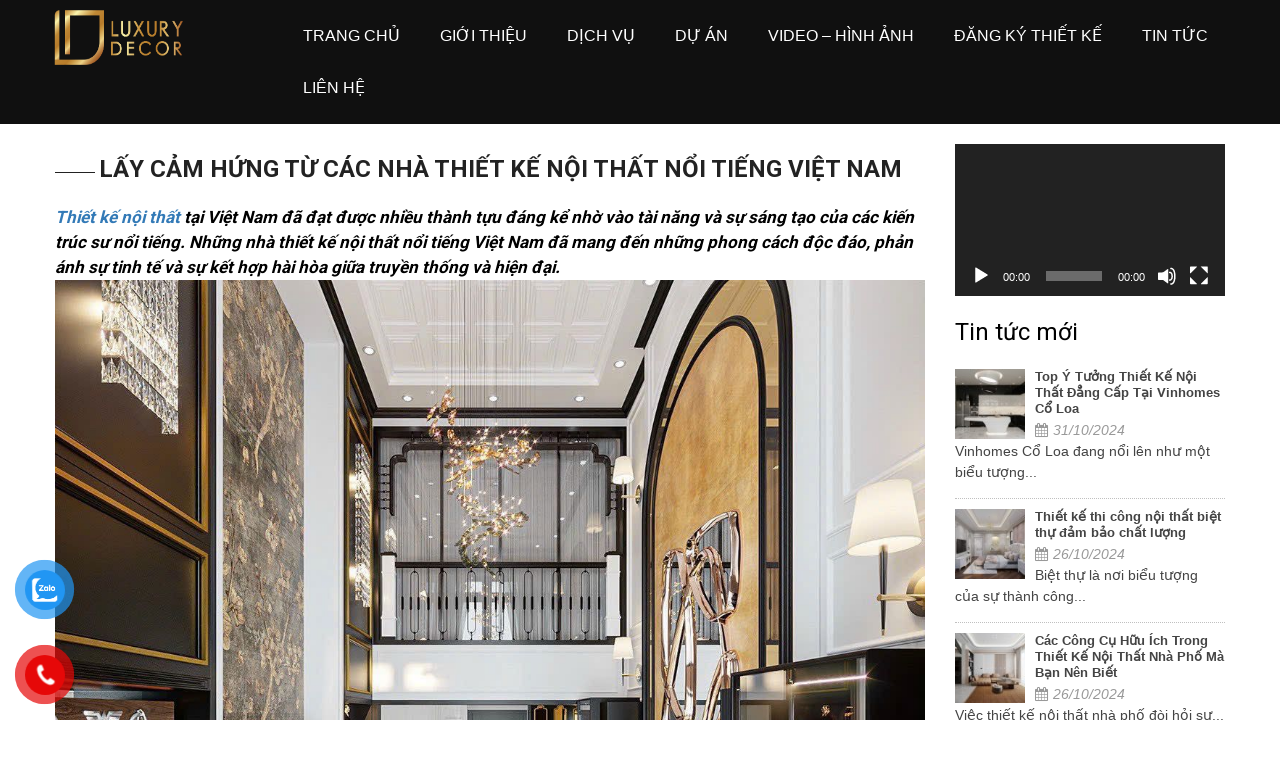

--- FILE ---
content_type: text/html; charset=UTF-8
request_url: https://luxurydecor.vn/nha-thiet-ke-noi-that-noi-tieng-viet-nam/
body_size: 16160
content:

<!doctype html>
<html lang="vi">
<head>
	<head itemscope itemtype="http://schema.org/WebSite">
		<meta charset="UTF-8">
		<meta name="viewport" content="width=device-width, initial-scale=1">
		<link rel="profile" href="https://gmpg.org/xfn/11">
				<script src='https://www.google.com/recaptcha/api.js'></script>
		<script src='https://www.google.com/recaptcha/api.js?hl=vi'></script>

		<script type="application/ld+json">
			{
				"@context": "http://schema.org",
				"@type": "WebSite",
				"url": "https://luxurydecor.vn",
				"name": "Nội Thất LuxuryDecor",
				"author": "Nội Thất LuxuryDecor",
				"image": "https://luxurydecor.vn/wp-content/uploads/2021/11/logo-1.png",
				"description": "Đẳng cấp khác biệt &#8211; Dẫn đầu xu hướng",
				"potentialAction": {
					"@type": "SearchAction",
					"target": "https://luxurydecor.vn?s={search_term_string}",
					"query-input": "required name=search_term_string"
				}
			}
		</script>
		<link href="https://fonts.googleapis.com/css?family=Roboto:400,500,700&display=swap" rel="stylesheet">
		<meta name='robots' content='index, follow, max-image-preview:large, max-snippet:-1, max-video-preview:-1' />

	<!-- This site is optimized with the Yoast SEO plugin v17.4 - https://yoast.com/wordpress/plugins/seo/ -->
	<title>Lấy cảm hứng từ các nhà thiết kế nội thất nổi tiếng Việt Nam</title>
	<meta name="description" content="Lấy cảm hứng sáng tạo từ phong cách thiết kế của các nhà thiết kế nội thất nổi tiếng Việt Nam, tạo nên không gian sống đẹp cho riêng bạn." />
	<link rel="canonical" href="https://luxurydecor.vn/nha-thiet-ke-noi-that-noi-tieng-viet-nam/" />
	<meta property="og:locale" content="vi_VN" />
	<meta property="og:type" content="article" />
	<meta property="og:title" content="Lấy cảm hứng từ các nhà thiết kế nội thất nổi tiếng Việt Nam" />
	<meta property="og:description" content="Lấy cảm hứng sáng tạo từ phong cách thiết kế của các nhà thiết kế nội thất nổi tiếng Việt Nam, tạo nên không gian sống đẹp cho riêng bạn." />
	<meta property="og:url" content="https://luxurydecor.vn/nha-thiet-ke-noi-that-noi-tieng-viet-nam/" />
	<meta property="og:site_name" content="Nội Thất LuxuryDecor" />
	<meta property="article:publisher" content="https://www.facebook.com/profile.php?id=100090425002039" />
	<meta property="article:published_time" content="2024-07-24T03:31:49+00:00" />
	<meta property="article:modified_time" content="2024-09-18T08:59:55+00:00" />
	<meta property="og:image" content="https://luxurydecor.vn/wp-content/uploads/2024/07/Lay-cam-hung-tu-cac-nha-thiet-ke-noi-that-noi-tieng-Viet-Nam.jpg" />
	<meta property="og:image:width" content="1200" />
	<meta property="og:image:height" content="1200" />
	<meta name="twitter:card" content="summary_large_image" />
	<meta name="twitter:creator" content="@DecorLuxury1" />
	<meta name="twitter:site" content="@DecorLuxury1" />
	<meta name="twitter:label1" content="Được viết bởi" />
	<meta name="twitter:data1" content="Qnu Trang" />
	<meta name="twitter:label2" content="Ước tính thời gian đọc" />
	<meta name="twitter:data2" content="8 phút" />
	<!-- / Yoast SEO plugin. -->


<link rel='dns-prefetch' href='//maxcdn.bootstrapcdn.com' />
<link rel='dns-prefetch' href='//cdnjs.cloudflare.com' />
<link rel='dns-prefetch' href='//s.w.org' />
<link rel="alternate" type="application/rss+xml" title="Dòng thông tin Nội Thất LuxuryDecor &raquo;" href="https://luxurydecor.vn/feed/" />
<link rel="alternate" type="application/rss+xml" title="Dòng phản hồi Nội Thất LuxuryDecor &raquo;" href="https://luxurydecor.vn/comments/feed/" />
<link rel="alternate" type="application/rss+xml" title="Nội Thất LuxuryDecor &raquo; Lấy cảm hứng từ các nhà thiết kế nội thất nổi tiếng Việt Nam Dòng phản hồi" href="https://luxurydecor.vn/nha-thiet-ke-noi-that-noi-tieng-viet-nam/feed/" />
		<script type="text/javascript">
			window._wpemojiSettings = {"baseUrl":"https:\/\/s.w.org\/images\/core\/emoji\/13.1.0\/72x72\/","ext":".png","svgUrl":"https:\/\/s.w.org\/images\/core\/emoji\/13.1.0\/svg\/","svgExt":".svg","source":{"concatemoji":"https:\/\/luxurydecor.vn\/wp-includes\/js\/wp-emoji-release.min.js?ver=5.8.12"}};
			!function(e,a,t){var n,r,o,i=a.createElement("canvas"),p=i.getContext&&i.getContext("2d");function s(e,t){var a=String.fromCharCode;p.clearRect(0,0,i.width,i.height),p.fillText(a.apply(this,e),0,0);e=i.toDataURL();return p.clearRect(0,0,i.width,i.height),p.fillText(a.apply(this,t),0,0),e===i.toDataURL()}function c(e){var t=a.createElement("script");t.src=e,t.defer=t.type="text/javascript",a.getElementsByTagName("head")[0].appendChild(t)}for(o=Array("flag","emoji"),t.supports={everything:!0,everythingExceptFlag:!0},r=0;r<o.length;r++)t.supports[o[r]]=function(e){if(!p||!p.fillText)return!1;switch(p.textBaseline="top",p.font="600 32px Arial",e){case"flag":return s([127987,65039,8205,9895,65039],[127987,65039,8203,9895,65039])?!1:!s([55356,56826,55356,56819],[55356,56826,8203,55356,56819])&&!s([55356,57332,56128,56423,56128,56418,56128,56421,56128,56430,56128,56423,56128,56447],[55356,57332,8203,56128,56423,8203,56128,56418,8203,56128,56421,8203,56128,56430,8203,56128,56423,8203,56128,56447]);case"emoji":return!s([10084,65039,8205,55357,56613],[10084,65039,8203,55357,56613])}return!1}(o[r]),t.supports.everything=t.supports.everything&&t.supports[o[r]],"flag"!==o[r]&&(t.supports.everythingExceptFlag=t.supports.everythingExceptFlag&&t.supports[o[r]]);t.supports.everythingExceptFlag=t.supports.everythingExceptFlag&&!t.supports.flag,t.DOMReady=!1,t.readyCallback=function(){t.DOMReady=!0},t.supports.everything||(n=function(){t.readyCallback()},a.addEventListener?(a.addEventListener("DOMContentLoaded",n,!1),e.addEventListener("load",n,!1)):(e.attachEvent("onload",n),a.attachEvent("onreadystatechange",function(){"complete"===a.readyState&&t.readyCallback()})),(n=t.source||{}).concatemoji?c(n.concatemoji):n.wpemoji&&n.twemoji&&(c(n.twemoji),c(n.wpemoji)))}(window,document,window._wpemojiSettings);
		</script>
		<style type="text/css">
img.wp-smiley,
img.emoji {
	display: inline !important;
	border: none !important;
	box-shadow: none !important;
	height: 1em !important;
	width: 1em !important;
	margin: 0 .07em !important;
	vertical-align: -0.1em !important;
	background: none !important;
	padding: 0 !important;
}
</style>
	<link rel='stylesheet' id='wp-block-library-css'  href='https://luxurydecor.vn/wp-includes/css/dist/block-library/style.min.css?ver=5.8.12' type='text/css' media='all' />
<link rel='stylesheet' id='contact-form-7-css'  href='https://luxurydecor.vn/wp-content/plugins/contact-form-7/includes/css/styles.css?ver=5.5.2' type='text/css' media='all' />
<link rel='stylesheet' id='kk-star-ratings-css'  href='https://luxurydecor.vn/wp-content/plugins/kk-star-ratings/src/core/public/css/kk-star-ratings.min.css?ver=5.4.8' type='text/css' media='all' />
<link rel='stylesheet' id='toc-screen-css'  href='https://luxurydecor.vn/wp-content/plugins/table-of-contents-plus/screen.min.css?ver=2106' type='text/css' media='all' />
<link rel='stylesheet' id='bootstrap-css'  href='https://maxcdn.bootstrapcdn.com/bootstrap/3.3.7/css/bootstrap.min.css?ver=5.8.12' type='text/css' media='all' />
<link rel='stylesheet' id='swiper-css'  href='https://cdnjs.cloudflare.com/ajax/libs/Swiper/3.4.1/css/swiper.min.css?ver=5.8.12' type='text/css' media='all' />
<link rel='stylesheet' id='fontawesome-css'  href='https://luxurydecor.vn/wp-content/themes/luxurydecor/css/font-awesome.min.css?ver=5.8.12' type='text/css' media='all' />
<link rel='stylesheet' id='front-flex-css'  href='https://luxurydecor.vn/wp-content/themes/luxurydecor/css/front-flex.min.css?ver=5.8.12' type='text/css' media='all' />
<link rel='stylesheet' id='jquery-fancybox-css'  href='https://luxurydecor.vn/wp-content/themes/luxurydecor/css/jquery.fancybox.min.css?ver=5.8.12' type='text/css' media='all' />
<link rel='stylesheet' id='owl-carousel-css'  href='https://luxurydecor.vn/wp-content/themes/luxurydecor/css/owl.carousel.css?ver=5.8.12' type='text/css' media='all' />
<link rel='stylesheet' id='lightslider-css-css'  href='https://luxurydecor.vn/wp-content/themes/luxurydecor/css/lightslider.min.css?ver=5.8.12' type='text/css' media='all' />
<link rel='stylesheet' id='style_2-css'  href='https://luxurydecor.vn/wp-content/themes/luxurydecor/style_2.css?ver=5.8.12' type='text/css' media='all' />
<link rel='stylesheet' id='style_smm-css'  href='https://luxurydecor.vn/wp-content/themes/luxurydecor/style.css?ver=5.8.12' type='text/css' media='all' />
<script type='text/javascript' id='jquery-core-js-extra'>
/* <![CDATA[ */
var SDT_DATA = {"ajaxurl":"https:\/\/luxurydecor.vn\/wp-admin\/admin-ajax.php","siteUrl":"https:\/\/luxurydecor.vn\/","pluginsUrl":"https:\/\/luxurydecor.vn\/wp-content\/plugins","isAdmin":""};
/* ]]> */
</script>
<script type='text/javascript' src='https://luxurydecor.vn/wp-includes/js/jquery/jquery.min.js?ver=3.6.0' id='jquery-core-js'></script>
<script type='text/javascript' src='https://luxurydecor.vn/wp-includes/js/jquery/jquery-migrate.min.js?ver=3.3.2' id='jquery-migrate-js'></script>
<link rel="https://api.w.org/" href="https://luxurydecor.vn/wp-json/" /><link rel="alternate" type="application/json" href="https://luxurydecor.vn/wp-json/wp/v2/posts/9168" /><link rel="EditURI" type="application/rsd+xml" title="RSD" href="https://luxurydecor.vn/xmlrpc.php?rsd" />
<link rel="wlwmanifest" type="application/wlwmanifest+xml" href="https://luxurydecor.vn/wp-includes/wlwmanifest.xml" /> 
<meta name="generator" content="WordPress 5.8.12" />
<link rel='shortlink' href='https://luxurydecor.vn/?p=9168' />
<link rel="alternate" type="application/json+oembed" href="https://luxurydecor.vn/wp-json/oembed/1.0/embed?url=https%3A%2F%2Fluxurydecor.vn%2Fnha-thiet-ke-noi-that-noi-tieng-viet-nam%2F" />
<link rel="alternate" type="text/xml+oembed" href="https://luxurydecor.vn/wp-json/oembed/1.0/embed?url=https%3A%2F%2Fluxurydecor.vn%2Fnha-thiet-ke-noi-that-noi-tieng-viet-nam%2F&#038;format=xml" />
<meta name="cdp-version" content="1.3.9" />	<link rel="preconnect" href="https://fonts.googleapis.com">
	<link rel="preconnect" href="https://fonts.gstatic.com">
	<link href='https://fonts.googleapis.com/css2?display=swap&family=Roboto' rel='stylesheet'>

<!-- This site is optimized with the Schema plugin v1.7.9.3 - https://schema.press -->
<script type="application/ld+json">[{"@context":"http:\/\/schema.org\/","@type":"WPHeader","url":"https:\/\/luxurydecor.vn\/nha-thiet-ke-noi-that-noi-tieng-viet-nam\/","headline":"Lấy cảm hứng từ các nhà thiết kế nội thất nổi tiếng Việt Nam","description":"Thiết kế nội thất tại Việt Nam đã đạt được nhiều thành tựu đáng kể nhờ vào tài..."},{"@context":"http:\/\/schema.org\/","@type":"WPFooter","url":"https:\/\/luxurydecor.vn\/nha-thiet-ke-noi-that-noi-tieng-viet-nam\/","headline":"Lấy cảm hứng từ các nhà thiết kế nội thất nổi tiếng Việt Nam","description":"Thiết kế nội thất tại Việt Nam đã đạt được nhiều thành tựu đáng kể nhờ vào tài...","copyrightYear":"2024"}]</script>



<!-- This site is optimized with the Schema plugin v1.7.9.3 - https://schema.press -->
<script type="application/ld+json">{"@context":"https:\/\/schema.org\/","@type":"BlogPosting","mainEntityOfPage":{"@type":"WebPage","@id":"https:\/\/luxurydecor.vn\/nha-thiet-ke-noi-that-noi-tieng-viet-nam\/"},"url":"https:\/\/luxurydecor.vn\/nha-thiet-ke-noi-that-noi-tieng-viet-nam\/","headline":"Lấy cảm hứng từ các nhà thiết kế nội thất nổi tiếng Việt Nam","datePublished":"2024-07-24T03:31:49+00:00","dateModified":"2024-09-18T08:59:55+00:00","publisher":{"@type":"Organization","@id":"https:\/\/luxurydecor.vn\/#organization","name":"LuxuryDecor - đơn vị thiết kế nội thất uy tín","logo":{"@type":"ImageObject","url":"https:\/\/luxurydecor.vn\/wp-content\/uploads\/2021\/11\/logo.png","width":600,"height":60}},"image":{"@type":"ImageObject","url":"https:\/\/luxurydecor.vn\/wp-content\/uploads\/2024\/07\/Lay-cam-hung-tu-cac-nha-thiet-ke-noi-that-noi-tieng-Viet-Nam.jpg","width":1200,"height":1200},"articleSection":"Thiết kế nội thất","description":"Thiết kế nội thất tại Việt Nam đã đạt được nhiều thành tựu đáng kể nhờ vào tài năng và sự sáng tạo của các kiến trúc sư nổi tiếng. Những nhà thiết kế nội thất nổi tiếng Việt Nam đã mang đến những phong cách độc đáo, phản","author":{"@type":"Person","name":"Qnu Trang","url":"https:\/\/luxurydecor.vn\/author\/trangqnu\/","description":"Tôi là một nhân viên tư vấn của CÔNG TY TNHH KIẾN TRÚC NỘI THẤT LUXURYDECOR. Với niềm đam mê về Decor nội thất tôi không ngừng cố gắng tìm hiểu về các kiến thức về thiết kế nội thất, thi công nội thất.  Mang đến nội dung bổ trong Decor thiết kế nội thất từ hình ảnh của những dự án. Được thực hiệ từ các kiến trúc sư với nhều năm kinh nghiệm với tất cả các phong cách nội thất để phục vụ khách hàng.","image":{"@type":"ImageObject","url":"https:\/\/luxurydecor.vn\/wp-content\/uploads\/2024\/07\/avatar_user_6_1721367420-96x96.jpg","height":96,"width":96},"sameAs":["https:\/\/luxurydecor.vn\/"]}}</script>


<style type='text/css' id='quick-css'>
.smush-detected-img{
border: 0px !important;
box-shadow: unset !important;
}
#logo .logo-link img {
    height: 55px;
    width: auto;
}
@media (max-width: 767px){
#header #logo{
padding-bottom: 0px !important;
}
}
</style>

<link rel="pingback" href="https://luxurydecor.vn/xmlrpc.php"><link rel="icon" href="https://luxurydecor.vn/wp-content/uploads/2021/11/cropped-favicon-Luxury-decor-32x32.png" sizes="32x32" />
<link rel="icon" href="https://luxurydecor.vn/wp-content/uploads/2021/11/cropped-favicon-Luxury-decor-192x192.png" sizes="192x192" />
<link rel="apple-touch-icon" href="https://luxurydecor.vn/wp-content/uploads/2021/11/cropped-favicon-Luxury-decor-180x180.png" />
<meta name="msapplication-TileImage" content="https://luxurydecor.vn/wp-content/uploads/2021/11/cropped-favicon-Luxury-decor-270x270.png" />
<link rel="shortcut icon" href="https://luxurydecor.vn/wp-content/uploads/2021/11/cropped-favicon-Luxury-decor.png" />		<style type="text/css" id="wp-custom-css">
			.single-duan .duan-slide .item {
    background: #1e130b;
}
.nd-readmore {
    background-color: #7A674F;
    }
body {
    font-size: 16px;
    font-family: 'Exo', sans-serif;
    color: #000;
}
#header {
    background-color: #101010;
    padding-top: 10px;
    padding-bottom: 10px;
}
label {
    display: inline-block;
    max-width: 100%;
    margin-bottom: 5px;
    font-weight: 400;
}
.entry-post .entry-content h2 {
    font-size: 22px;
}
#footer .widget-title {
    font-size: 20px;
    color: #fff;
    line-height: 1.5;
    min-height: 49px;
}
.h1, .h2, .h3, .h4, .h5, .h6, h1, h2, h3, h4, h5, h6 {
    font-family: inherit;
    font-weight: 500;
    line-height: 1.4;
    color: inherit;
}
.video-container {
    overflow: hidden;
    position: relative;
    width:100%;
}		</style>
			<style id="egf-frontend-styles" type="text/css">
		p {font-family: 'Roboto', sans-serif;font-size: 17px;font-style: normal;font-weight: 400;line-height: 1.5;} h1 {font-family: 'Roboto', sans-serif;font-style: normal;font-weight: 400;} h2 {font-family: 'Roboto', sans-serif;font-style: normal;font-weight: 400;} h3 {font-family: 'Roboto', sans-serif;font-style: normal;font-weight: 400;} h4 {font-family: 'Roboto', sans-serif;font-style: normal;font-weight: 400;line-height: 1.3;} h5 {font-family: 'Roboto', sans-serif;font-style: normal;font-weight: 400;} h6 {font-family: 'Roboto', sans-serif;font-style: normal;font-weight: 400;} 	</style>
			
<!-- Global site tag (gtag.js) - Google Analytics -->
<script async src="https://www.googletagmanager.com/gtag/js?id=G-9BHTMQ4KF7"></script>
<script>
  window.dataLayer = window.dataLayer || [];
  function gtag(){dataLayer.push(arguments);}
  gtag('js', new Date());

  gtag('config', 'G-9BHTMQ4KF7');
</script>

	</head>
		<body data-rsssl=1 class="post-template-default single single-post postid-9168 single-format-standard site_fullwidth">
		<div id="page" class="site">
			<div class="menu-responsive-overlay"></div>
									<header id="header">
						    <div class="container-fluid">
								<div class="row">
									<div id="logo" class="col-left col-xs-12 col-md-2"> 
										<a class="logo-link" href="https://luxurydecor.vn/" rel="home" title="Nội Thất LuxuryDecor">    <img src="https://luxurydecor.vn/wp-content/uploads/2021/11/logo-1.png" alt="Nội Thất LuxuryDecor">
	    
    </a>									</div>
									<div class="col-right col-xs-12 col-md-10">
										<nav id="menu-main">
										<div class="navbar-header"> <button type="button" class="navbar-toggle collapsed" data-toggle="collapse"
											data-target=".navbar-collapse"> <span class="sr-only">Menu</span> <span class="fa fa-2x fa-bars"></span>
											</button></div>
										<div class="navbar-collapse collapse pull-right">
										<div class="menu-main-menu-container"><ul id="primary-menu" class="menu"><li id="menu-item-88" class="menu-item menu-item-type-custom menu-item-object-custom menu-item-home menu-item-88"><a href="https://luxurydecor.vn/">TRANG CHỦ</a></li>
<li id="menu-item-179" class="menu-item menu-item-type-post_type menu-item-object-page menu-item-179"><a href="https://luxurydecor.vn/gioi-thieu-chung/">GIỚI THIỆU</a></li>
<li id="menu-item-1874" class="menu-item menu-item-type-custom menu-item-object-custom menu-item-has-children menu-item-1874"><a href="#">DỊCH VỤ</a>
<ul class="sub-menu">
	<li id="menu-item-221" class="menu-item menu-item-type-post_type menu-item-object-page menu-item-221"><a href="https://luxurydecor.vn/dich-vu-thiet-ke-noi-that/">THIẾT KẾ NỘI THẤT</a></li>
	<li id="menu-item-220" class="menu-item menu-item-type-post_type menu-item-object-page menu-item-220"><a href="https://luxurydecor.vn/dich-vu-thi-cong-noi-that/">THI CÔNG NỘI THẤT</a></li>
	<li id="menu-item-6857" class="menu-item menu-item-type-custom menu-item-object-custom menu-item-home menu-item-6857"><a href="https://luxurydecor.vn/">TƯ VẤN BĐS</a></li>
</ul>
</li>
<li id="menu-item-146" class="menu-item menu-item-type-custom menu-item-object-custom menu-item-has-children menu-item-146"><a href="#">DỰ ÁN</a>
<ul class="sub-menu">
	<li id="menu-item-203" class="menu-item menu-item-type-taxonomy menu-item-object-danhmuc_duan menu-item-203"><a href="https://luxurydecor.vn/danh-muc-du-an/du-an-thiet-ke/">THIẾT KẾ NỘI THẤT</a></li>
	<li id="menu-item-222" class="menu-item menu-item-type-taxonomy menu-item-object-danhmuc_duan menu-item-222"><a href="https://luxurydecor.vn/danh-muc-du-an/du-an-thi-cong/">THI CÔNG NỘI THẤT</a></li>
	<li id="menu-item-8031" class="menu-item menu-item-type-taxonomy menu-item-object-danhmuc_duan menu-item-8031"><a href="https://luxurydecor.vn/danh-muc-du-an/thiet-ke-karaoke-bar/">THIẾT KẾ KARAOKE &#8211; BAR</a></li>
	<li id="menu-item-6854" class="menu-item menu-item-type-taxonomy menu-item-object-danhmuc_duan menu-item-6854"><a href="https://luxurydecor.vn/danh-muc-du-an/kien-truc-xay-dung/">KIẾN TRÚC &#8211; XÂY DỰNG</a></li>
	<li id="menu-item-6856" class="menu-item menu-item-type-custom menu-item-object-custom menu-item-home menu-item-6856"><a href="https://luxurydecor.vn/">BẤT ĐỘNG SẢN</a></li>
</ul>
</li>
<li id="menu-item-8354" class="menu-item menu-item-type-custom menu-item-object-custom menu-item-8354"><a href="/video">VIDEO &#8211; HÌNH ẢNH</a></li>
<li id="menu-item-8520" class="menu-item menu-item-type-custom menu-item-object-custom menu-item-8520"><a href="https://luxurydecor.vn/dang-ky-nhan-tu-van-thiet-ke/">ĐĂNG KÝ THIẾT KẾ</a></li>
<li id="menu-item-1890" class="menu-item menu-item-type-taxonomy menu-item-object-category current-post-ancestor current-menu-parent current-post-parent menu-item-1890"><a href="https://luxurydecor.vn/tin-tuc/">TIN TỨC</a></li>
<li id="menu-item-169" class="menu-item menu-item-type-custom menu-item-object-custom menu-item-169"><a href="https://luxurydecor.vn/lien-he/">LIÊN HỆ</a></li>
</ul></div>										</div>
										</nav>
									</div>
								</div>
						    </div>
						</header>
						
																		<div id="content" class="site-content right-sidebar">
<main id="main" class="">
	
	<div class="container">
		<div class="row">
			<div class="entry-post col-md-9">
				<div id="breadcrumb" class="text-uppercase">
					<div class="border item">
						<div class="inner-border"></div>
					</div>
					<div class="text item"><h1>Lấy cảm hứng từ các nhà thiết kế nội thất nổi tiếng Việt Nam</h1></div>				</div>
				<div class="entry-content">
					<p><span style="font-weight: 400;"><em><strong><a href="https://luxurydecor.vn/lua-chon-nha-thiet-ke-noi-that-phu-hop/">Thiết kế nội thất</a> tại Việt Nam đã đạt được nhiều thành tựu đáng kể nhờ vào tài năng và sự sáng tạo của các kiến trúc sư nổi tiếng. Những nhà thiết kế nội thất nổi tiếng Việt Nam đã mang đến những phong cách độc đáo, phản ánh sự tinh tế và sự kết hợp hài hòa giữa truyền thống và hiện đại.</strong></em><img src="https://luxurydecor.vn/wp-content/uploads/2024/07/mau-nha-dep-villa-bac-ninh-01-luxurydecor.jpg" /></span></p>
<div id="toc_container" class="no_bullets"><p class="toc_title">Nội dung ch&iacute;nh</p><ul class="toc_list"><li><a href="#Mot_so_guong_mat_nha_thiet_ke_noi_that_noi_tieng_Viet_Nam"><span class="toc_number toc_depth_1">1</span> Một số gương mặt nhà thiết kế nội thất nổi tiếng Việt Nam</a><ul><li><a href="#Quach_Thai_Cong"><span class="toc_number toc_depth_2">1.1</span> Quách Thái Công</a></li><li><a href="#Nguyen_Khanh_Tung"><span class="toc_number toc_depth_2">1.2</span> Nguyễn Khánh Tùng</a></li><li><a href="#Vo_Trong_Nghia"><span class="toc_number toc_depth_2">1.3</span> Võ Trọng Nghĩa</a></li><li><a href="#Le_Quang_Thach"><span class="toc_number toc_depth_2">1.4</span> Lê Quang Thạch</a></li><li><a href="#Doan_Van_Tinh"><span class="toc_number toc_depth_2">1.5</span> Đoàn Văn Tĩnh</a></li></ul></li><li><a href="#Cac_yeu_to_tao_nen_phong_cach_thiet_ke_cua_cac_nha_thiet_ke_noi_that_noi_tieng_Viet_Nam"><span class="toc_number toc_depth_1">2</span> Các yếu tố tạo nên phong cách thiết kế của các nhà thiết kế nội thất nổi tiếng Việt Nam</a><ul><li><a href="#Hoa_quyen_truyen_thong_8211_hien_dai"><span class="toc_number toc_depth_2">2.1</span> Hoà quyện truyền thống &#8211;  hiện đại</a></li><li><a href="#Tan_tam_va_chi_tiet_trong_thiet_ke"><span class="toc_number toc_depth_2">2.2</span> Tận tâm và chi tiết trong thiết kế</a></li><li><a href="#Hieu_ro_nhu_cau_khach_hang"><span class="toc_number toc_depth_2">2.3</span> Hiểu rõ nhu cầu khách hàng</a></li></ul></li><li><a href="#Hoc_hoi_lay_cam_hung_tu_phong_cach_thiet_ke_cua_cac_nha_thiet_ke"><span class="toc_number toc_depth_1">3</span> Học hỏi lấy cảm hứng từ phong cách thiết kế của các nhà thiết kế</a><ul><li><a href="#Tim_hieu_ve_cac_du_an_noi_bat"><span class="toc_number toc_depth_2">3.1</span> Tìm hiểu về các dự án nổi bật</a></li><li><a href="#Hoc_hoi_cach_bo_tri_khong_gian"><span class="toc_number toc_depth_2">3.2</span> Học hỏi cách bố trí không gian
</a></li><li><a href="#Thu_nghiem_va_sang_tao"><span class="toc_number toc_depth_2">3.3</span> Thử nghiệm và sáng tạo</a></li><li><a href="#Chu_y_den_chi_tiet"><span class="toc_number toc_depth_2">3.4</span> Chú ý đến chi tiết</a></li><li><a href="#Su_dung_anh_sang_hop_ly"><span class="toc_number toc_depth_2">3.5</span> Sử dụng ánh sáng hợp lý</a></li><li><a href="#Lang_nghe_va_thau_hieu"><span class="toc_number toc_depth_2">3.6</span> Lắng nghe và thấu hiểu</a></li></ul></li></ul></div>
<h2><span id="Mot_so_guong_mat_nha_thiet_ke_noi_that_noi_tieng_Viet_Nam"><b>Một số gương mặt nhà thiết kế nội thất nổi tiếng Việt Nam</b></span></h2>
<p><span style="font-weight: 400;">Dưới đây là một số gương mặt nhà thiết kế nội thất tiêu biểu mà bạn nên tham khảo:</span></p>
<h3><span id="Quach_Thai_Cong"><b>Quách Thái Công</b></span></h3>
<ul>
<li style="font-weight: 400;" aria-level="1"><span style="font-weight: 400;">Là nhà thiết kế nội thất nổi tiếng nhất Việt Nam hiện nay, được mệnh danh là &#8220;ông hoàng nội thất&#8221;.</span></li>
<li style="font-weight: 400;" aria-level="1"><span style="font-weight: 400;">Phong cách thiết kế: Sang trọng, đẳng cấp, mang đậm dấu ấn châu Âu.</span></li>
<li style="font-weight: 400;" aria-level="1"><span style="font-weight: 400;">Các tác phẩm tiêu biểu: Biệt thự Vinhomes Riverside, nhà hàng La Verticale, khách sạn Sofitel Legend Metropole Hanoi,&#8230;</span></li>
</ul>
<h3><span id="Nguyen_Khanh_Tung"><b>Nguyễn Khánh Tùng</b></span></h3>
<ul>
<li style="font-weight: 400;" aria-level="1"><span style="font-weight: 400;">Nhà thiết kế nội thất tài năng, được biết đến với phong cách thiết kế hiện đại, trẻ trung và tinh tế.</span></li>
<li style="font-weight: 400;" aria-level="1"><span style="font-weight: 400;">Các tác phẩm tiêu biểu: Chung cư The Masteri Thảo Điền, nhà phố Vinhomes Gardenia, văn phòng FPT Software,&#8230;</span></li>
</ul>
<h3><span id="Vo_Trong_Nghia"><b>Võ Trọng Nghĩa</b></span></h3>
<ul>
<li style="font-weight: 400;" aria-level="1"><span style="font-weight: 400;">Nhà thiết kế nội thất tiên phong trong việc sử dụng vật liệu tự nhiên và đề cao tính bền vững trong thiết kế.</span></li>
</ul>
<p><span style="font-weight: 400;">Các tác phẩm tiêu biểu: Vinpearl Resort &amp; Villas Nha Trang, Flamingo Đại Lải Resort, Khu nghỉ dưỡng Fusion Maia Đà Nẵng,&#8230;</span></p>
<h3><span id="Le_Quang_Thach"><b>Lê Quang Thạch</b></span></h3>
<ul>
<li style="font-weight: 400;" aria-level="1"><span style="font-weight: 400;">Nhà thiết kế nội thất trẻ tuổi nhưng đã gặt hái được nhiều thành công với những dự án thiết kế ấn tượng.</span></li>
<li style="font-weight: 400;" aria-level="1"><span style="font-weight: 400;">Các tác phẩm tiêu biểu: Chung cư Sunshine City, nhà hàng La Plume, quán cà phê The Workshop,&#8230;</span></li>
</ul>
<h3><span id="Doan_Van_Tinh"><b>Đoàn Văn Tĩnh</b></span></h3>
<ul>
<li style="font-weight: 400;" aria-level="1"><span style="font-weight: 400;">Nhà thiết kế nội thất theo phong cách tối giản, đề cao sự tinh tế và công năng sử dụng.</span></li>
<li style="font-weight: 400;" aria-level="1"><span style="font-weight: 400;">Các tác phẩm tiêu biểu: Chung cư Vinhomes Metropolis, nhà phố Gamuda Gardens, văn phòng Google Việt Nam,&#8230;</span></li>
</ul>
<p><span style="font-weight: 400;">Mỗi nhà thiết kế đều có phong cách riêng biệt và mang đến những giá trị thẩm mỹ độc đáo cho không gian sống. Việc lựa chọn nhà thiết kế phù hợp sẽ phụ thuộc vào sở thích, nhu cầu và ngân sách của bạn.<img src="https://luxurydecor.vn/wp-content/uploads/2024/07/mau-nha-dep-villa-bac-ninh-01-luxurydecor.jpg" /></span></p>
<p style="text-align: center;"><em>Yếu tố tạo nên phong cách thiết kế </em></p>
<h2><span id="Cac_yeu_to_tao_nen_phong_cach_thiet_ke_cua_cac_nha_thiet_ke_noi_that_noi_tieng_Viet_Nam"><b>Các yếu tố tạo nên phong cách thiết kế của các nhà thiết kế nội thất nổi tiếng Việt Nam</b></span></h2>
<p><span style="font-weight: 400;">Mỗi nhà thiết kế nội thất đều sở hữu một phong cách riêng biệt, tạo nên dấu ấn độc đáo trong từng tác phẩm. </span></p>
<h3><span id="Hoa_quyen_truyen_thong_8211_hien_dai"><b>Hoà quyện truyền thống &#8211;  hiện đại</b></span></h3>
<p><span style="font-weight: 400;">Một trong những yếu tố nổi bật là sự kết hợp hài hòa giữa các yếu tố truyền thống và hiện đại. Họ duy trì những giá trị văn hóa truyền thống nhưng không quên áp dụng các kỹ thuật và vật liệu hiện đại để tạo nên những không gian sống tiện nghi và phong cách.</span></p>
<h3><span id="Tan_tam_va_chi_tiet_trong_thiet_ke"><b>Tận tâm và chi tiết trong thiết kế</b></span></h3>
<p><b></b><span style="font-weight: 400;">Sự chú trọng đến từng chi tiết nhỏ nhất là điều không thể thiếu trong phong cách thiết kế của các nhà thiết kế nội thất. Từ cách bố trí không gian, lựa chọn nội thất cho đến việc sử dụng ánh sáng và màu sắc, mọi chi tiết đều được cân nhắc kỹ lưỡng để mang lại hiệu quả thẩm mỹ và công năng tối ưu.</span></p>
<h3><span id="Hieu_ro_nhu_cau_khach_hang"><b>Hiểu rõ nhu cầu khách hàng</b></span></h3>
<p><span style="font-weight: 400;">Các nhà thiết kế nội thất nổi tiếng Việt Nam luôn lắng nghe và tìm hiểu kỹ về khách hàng của mình. Họ dành nhiều thời gian để thấu hiểu nhu cầu và mong muốn của khách hàng, từ đó đưa ra những giải pháp thiết kế phù hợp và độc đáo, phản ánh đúng cá tính và phong cách của từng gia chủ.</span></p>
<p><img src="https://luxurydecor.vn/wp-content/uploads/2024/07/mau-nha-dep-villa-bac-ninh-10-luxurydecor.jpg" /></p>
<p style="text-align: center;"><em>Cảm hứng từ phong cách thiết kế của các nhà thiết kế</em></p>
<h2><span id="Hoc_hoi_lay_cam_hung_tu_phong_cach_thiet_ke_cua_cac_nha_thiet_ke"><b>Học hỏi lấy cảm hứng từ phong cách thiết kế của các nhà thiết kế</b></span></h2>
<p><span style="font-weight: 400;">Dưới đây là những chia sẻ lấy cảm hứng từ phong cách thiết kế của các nhà thiết kế:</span></p>
<h3><span id="Tim_hieu_ve_cac_du_an_noi_bat"><b>Tìm hiểu về các dự án nổi bật</b></span></h3>
<p><span style="font-weight: 400;">Một cách để lấy cảm hứng từ phong cách thiết kế của các nhà thiết kế nội thất nổi tiếng Việt Nam là nghiên cứu các dự án nổi bật của họ. Chú ý cách sử dụng màu sắc, vật liệu và ánh sáng để tạo nên không gian hài hòa và ấn tượng.</span></p>
<h3><span id="Hoc_hoi_cach_bo_tri_khong_gian"><b>Học hỏi cách bố trí không gian</b><b><br />
</b></span></h3>
<p><span style="font-weight: 400;">Hãy học hỏi cách sắp xếp nội thất khoa học và hợp lý từ các nhà thiết kế nổi tiếng để tối ưu hóa diện tích và tạo ra không gian sống tiện nghi.</span></p>
<h3><span id="Thu_nghiem_va_sang_tao"><b>Thử nghiệm và sáng tạo</b></span></h3>
<p><b></b><span style="font-weight: 400;">Đừng ngại thử nghiệm và sáng tạo khi lấy cảm hứng từ phong cách thiết kế của các nhà thiết kế nội thất nổi tiếng Việt Nam. Kết hợp các yếu tố truyền thống và hiện đại, tạo ra những không gian sống độc đáo và phản ánh cá tính riêng của bạn.</span></p>
<h3><span id="Chu_y_den_chi_tiet"><b>Chú ý đến chi tiết</b></span></h3>
<p><b></b><span style="font-weight: 400;">Hãy chú ý đến từng chi tiết nhỏ trong thiết kế, từ cách bố trí nội thất đến việc sử dụng màu sắc và vật liệu. Sự chăm chút đến từng chi tiết sẽ giúp bạn tạo ra những không gian sống đẹp mắt và ấn tượng.</span></p>
<h3><span id="Su_dung_anh_sang_hop_ly"><b>Sử dụng ánh sáng hợp lý</b></span></h3>
<p><span style="font-weight: 400;">Ánh sáng đóng vai trò quyết định trong việc tạo dựng không gian nội thất. Học cách sử dụng ánh sáng một cách thông minh để tạo nên không gian sống thoáng đãng và ấm cúng, đồng thời tôn lên vẻ đẹp của nội thất.</span></p>
<h3><span id="Lang_nghe_va_thau_hieu"><b>Lắng nghe và thấu hiểu</b></span></h3>
<p><span style="font-weight: 400;">Hãy lắng nghe và hiểu rõ nhu cầu của bản thân khi thiết kế không gian sống. Điều này sẽ giúp bạn tạo ra những không gian phù hợp và đáp ứng được các yêu cầu cá nhân, mang lại sự thoải mái và tiện nghi.</span></p>
<p><img src="https://luxurydecor.vn/wp-content/uploads/2023/10/KAB-2.jpg" /></p>
<p style="text-align: center;"><em>Không gian sống đẹp mắt</em></p>
<p><span style="font-weight: 400;">Phong cách thiết kế của các <strong><a href="https://luxurydecor.vn/lua-chon-nha-thiet-ke-noi-that-phu-hop/">nhà thiết kế nội thất</a></strong> nổi tiếng Việt Nam mang đến những không gian sống đẹp mắt thể hiện sự tinh tế và sáng tạo. Hãy thử nghiệm và sáng tạo, đồng thời chú ý đến từng chi tiết nhỏ nhất để mang lại những giá trị tốt nhất cho không gian sống của bạn.</span></p>


<div class="kk-star-ratings kksr-auto kksr-align-left kksr-valign-bottom"
    data-payload='{&quot;align&quot;:&quot;left&quot;,&quot;id&quot;:&quot;9168&quot;,&quot;slug&quot;:&quot;default&quot;,&quot;valign&quot;:&quot;bottom&quot;,&quot;ignore&quot;:&quot;&quot;,&quot;reference&quot;:&quot;auto&quot;,&quot;class&quot;:&quot;&quot;,&quot;count&quot;:&quot;0&quot;,&quot;legendonly&quot;:&quot;&quot;,&quot;readonly&quot;:&quot;&quot;,&quot;score&quot;:&quot;0&quot;,&quot;starsonly&quot;:&quot;&quot;,&quot;best&quot;:&quot;5&quot;,&quot;gap&quot;:&quot;5&quot;,&quot;greet&quot;:&quot;Rate this post&quot;,&quot;legend&quot;:&quot;0\/5 - (0 bình chọn)&quot;,&quot;size&quot;:&quot;20&quot;,&quot;title&quot;:&quot;Lấy cảm hứng từ các nhà thiết kế nội thất nổi tiếng Việt Nam&quot;,&quot;width&quot;:&quot;0&quot;,&quot;_legend&quot;:&quot;{score}\/{best} - ({count} {votes})&quot;,&quot;font_factor&quot;:&quot;1.25&quot;}'>
            
<div class="kksr-stars">
    
<div class="kksr-stars-inactive">
            <div class="kksr-star" data-star="1" style="padding-right: 5px">
            

<div class="kksr-icon" style="width: 20px; height: 20px;"></div>
        </div>
            <div class="kksr-star" data-star="2" style="padding-right: 5px">
            

<div class="kksr-icon" style="width: 20px; height: 20px;"></div>
        </div>
            <div class="kksr-star" data-star="3" style="padding-right: 5px">
            

<div class="kksr-icon" style="width: 20px; height: 20px;"></div>
        </div>
            <div class="kksr-star" data-star="4" style="padding-right: 5px">
            

<div class="kksr-icon" style="width: 20px; height: 20px;"></div>
        </div>
            <div class="kksr-star" data-star="5" style="padding-right: 5px">
            

<div class="kksr-icon" style="width: 20px; height: 20px;"></div>
        </div>
    </div>
    
<div class="kksr-stars-active" style="width: 0px;">
            <div class="kksr-star" style="padding-right: 5px">
            

<div class="kksr-icon" style="width: 20px; height: 20px;"></div>
        </div>
            <div class="kksr-star" style="padding-right: 5px">
            

<div class="kksr-icon" style="width: 20px; height: 20px;"></div>
        </div>
            <div class="kksr-star" style="padding-right: 5px">
            

<div class="kksr-icon" style="width: 20px; height: 20px;"></div>
        </div>
            <div class="kksr-star" style="padding-right: 5px">
            

<div class="kksr-icon" style="width: 20px; height: 20px;"></div>
        </div>
            <div class="kksr-star" style="padding-right: 5px">
            

<div class="kksr-icon" style="width: 20px; height: 20px;"></div>
        </div>
    </div>
</div>
                

<div class="kksr-legend" style="font-size: 16px;">
            <span class="kksr-muted">Rate this post</span>
    </div>
    </div>
<style>
        .videoWrapper {
            position: relative;
            padding-bottom: 53.25%; 
            padding-top: 25px;
            height: 0;
            margin-bottom: 20px;
        }
        .videoWrapper iframe,
        .videoWrapper object,
        .videoWrapper embed {
            position: absolute;
            top: 0;
            left: 0;
            width: 100%;
            height: 100%;
        }
    </style> 
				<hr>
				</div>
				<div class="box_author">
					<h3>LuxuryDecor</h3>
					<div class="desc"><p>Địa chỉ thi công thiết kế nội thất: Chung Cư, Biệt Thự, Nhà Phố, Văn Phòng với 25 năm kinh nghiệm với những dự án thiết kế nội thất, kiến trúc đẹp ✓ sang trọng ✓ cao cấp</p></div>
					<hr />
					<div class="content_note">
						<svg xmlns="http://www.w3.org/2000/svg" width="16" height="16" fill="currentColor" viewBox="0 0 16 16"> <path d="M12 12a1 1 0 0 0 1-1V8.558a1 1 0 0 0-1-1h-1.388c0-.351.021-.703.062-1.054.062-.372.166-.703.31-.992.145-.29.331-.517.559-.683.227-.186.516-.279.868-.279V3c-.579 0-1.085.124-1.52.372a3.322 3.322 0 0 0-1.085.992 4.92 4.92 0 0 0-.62 1.458A7.712 7.712 0 0 0 9 7.558V11a1 1 0 0 0 1 1h2Zm-6 0a1 1 0 0 0 1-1V8.558a1 1 0 0 0-1-1H4.612c0-.351.021-.703.062-1.054.062-.372.166-.703.31-.992.145-.29.331-.517.559-.683.227-.186.516-.279.868-.279V3c-.579 0-1.085.124-1.52.372a3.322 3.322 0 0 0-1.085.992 4.92 4.92 0 0 0-.62 1.458A7.712 7.712 0 0 0 3 7.558V11a1 1 0 0 0 1 1h2Z"></path> </svg>
						<span>
							<strong>Lưu ý:</strong>
							<i><p>Cám ơn bạn đã quan tâm đến các thiết kế của LuxuryDecor. Tuy nhiên, chúng ta cần lưu ý rằng các thiết kế trên website chỉ mang tính chất tham khảo và không phải là bản vẽ kỹ thuật cụ thể của từng dự án.</p>
<p>Như vậy, nếu bạn muốn tìm hiểu thêm thông tin chi tiết về các thiết kế này, tôi khuyến khích bạn nên liên hệ trực tiếp với kiến trúc sư của LuxuryDecor để được tư vấn và hỗ trợ cụ thể hơn. Họ sẽ giúp bạn đưa ra lựa chọn phù hợp với yêu cầu và mong muốn của bạn.</p>
<p>Cám ơn bạn đã quan tâm và hy vọng thông tin này sẽ hữu ích với bạn.</p></i>
						</span>
					</div>
					<hr />
					<div class="item_author">
						<div class="row">
							<div class="col-xs-12 col-sm-3">
								<div class="author_avatar">
																		<img src="https://luxurydecor.vn/wp-content/uploads/2023/03/332088944_866442621102810_1946250276995019053_n.jpg" alt="">
								</div>
							</div>
							<div class="col-xs-12 col-sm-9">
								<div class="author_desc"><h3>LuxuryDecor</h3>

<p>Thông tin liên lạc của LuxuryDecor như sau: </p>
<p>Địa chỉ: Tầng 8 - Toà nhà Detech II - Số 107 Nguyễn Phong Sắc - Cầu Giấy Tp Hà Nội</p>
<p>Số điện thoại: 0941263333</p>
<p>Email: thietke.luxurydecor@gmail.com</p>
<p>LuxuryDecor luôn đặt lợi ích của khách hàng lên hàng đầu, do đó bạn có thể yên tâm về chất lượng dịch vụ sẽ được cung cấp.</p></div>
							</div>
						</div>
					</div>
				</div>
				<div class="clear"></div>
									<div class="related-post">
						    <h3 class="title-related text-uppercase">Có thể bạn quan tâm</h3>
    <ul>
              <li><a href="https://luxurydecor.vn/thi-cong-noi-that-bac-giang/" title="Nâng Tầm Không Gian Sống &#8211; Thi Công Nội Thất Bắc Giang">Nâng Tầm Không Gian Sống &#8211; Thi Công Nội Thất Bắc Giang</a></li>
        
              <li><a href="https://luxurydecor.vn/noi-that-nha-o-theo-phong-cach-hien-dai/" title="Tạo dựng tổ ấm mơ ước nội thất nhà ở theo phong cách hiện đại">Tạo dựng tổ ấm mơ ước nội thất nhà ở theo phong cách hiện đại</a></li>
        
              <li><a href="https://luxurydecor.vn/toi-uu-dien-tich-voi-noi-that-nha-pho-nho/" title="Tận dụng tối đa diện tích với nội thất nhà phố nhỏ">Tận dụng tối đa diện tích với nội thất nhà phố nhỏ</a></li>
        
              <li><a href="https://luxurydecor.vn/indochine-style-la-gi/" title="Phong Cách Indochine Style (Đông Dương) Là Gì?">Phong Cách Indochine Style (Đông Dương) Là Gì?</a></li>
        
              <li><a href="https://luxurydecor.vn/hoan-thien-noi-that-la-gi/" title="Hoàn thiện nội thất là gì? Quy trình và những lưu ý cần biết">Hoàn thiện nội thất là gì? Quy trình và những lưu ý cần biết</a></li>
        
              <li><a href="https://luxurydecor.vn/ba-chat-lieu-lam-tu-bep-ma-ban-nen-luu-tam/" title="4 chất liệu làm tủ bếp mà bạn nên lưu tâm &#8211; Nội thất LuxuryDecor">4 chất liệu làm tủ bếp mà bạn nên lưu tâm &#8211; Nội thất LuxuryDecor</a></li>
        
              <li><a href="https://luxurydecor.vn/thiet-ke-noi-that-can-ho-80m2-3-phong-ngu-su-tinh-te-hoa-nguyen-tien-loi/" title="Thiết kế nội thất căn hộ 80m2 3 phòng ngủ: Sự tinh tế hòa nguyện tiện lợi">Thiết kế nội thất căn hộ 80m2 3 phòng ngủ: Sự tinh tế hòa nguyện tiện lợi</a></li>
        
              <li><a href="https://luxurydecor.vn/thiet-ke-noi-that-chung-cu-2-phong-ngu/" title="83+ Mẫu Thiết Kế Nội Thất Chung Cư 2 Phòng Ngủ Đẹp, Hiện Đại">83+ Mẫu Thiết Kế Nội Thất Chung Cư 2 Phòng Ngủ Đẹp, Hiện Đại</a></li>
        
          </ul>
    
  					</div>
							</div>
			

<div id="sidebar" class="col-xs-12 col-md-3 menu-news-sidebar">

	<div id="media_video-2" class="widget-odd widget-first widget-1 widget widget_media_video"><div style="width:100%;" class="wp-video"><!--[if lt IE 9]><script>document.createElement('video');</script><![endif]-->
<video class="wp-video-shortcode" id="video-9168-1" preload="metadata" controls="controls"><source type="video/youtube" src="https://www.youtube.com/watch?v=hGH_PCJEtCA&#038;_=1" /><a href="https://www.youtube.com/watch?v=hGH_PCJEtCA">https://www.youtube.com/watch?v=hGH_PCJEtCA</a></video></div></div><div id="hrm-recent-posts-widget-2" class="widget-even widget-last widget-2 widget hrm-recent-posts-widget"><div class="widget-top"><h3 class="widget-title">Tin tức mới</h3></div>		<ul class="list-post-ct">
						<li class="hrm-recent-post ">
				<a class="link-post" href="https://luxurydecor.vn/thiet-ke-noi-that-vinhomes-co-loa/" title="Permalink to Top Ý Tưởng Thiết Kế Nội Thất Đẳng Cấp Tại Vinhomes Cổ Loa" rel="bookmark">
				<img width="80" height="80" src="https://luxurydecor.vn/wp-content/uploads/2022/02/x3-d24-80x80.jpg" class="attachment-recent-thumbnail size-recent-thumbnail wp-post-image" alt="" loading="lazy" srcset="https://luxurydecor.vn/wp-content/uploads/2022/02/x3-d24-80x80.jpg 80w, https://luxurydecor.vn/wp-content/uploads/2022/02/x3-d24-300x300.jpg 300w, https://luxurydecor.vn/wp-content/uploads/2022/02/x3-d24-150x150.jpg 150w" sizes="(max-width: 80px) 100vw, 80px" />				<div class="hrm-text">
					<span class="hrm-title">Top Ý Tưởng Thiết Kế Nội Thất Đẳng Cấp Tại Vinhomes Cổ Loa</span>
					<div class="date-detail">
						<span class="meta-post-wg"><i class="fa fa-calendar"></i><time class="hrm-date" datetime="2024-10-31T03:14:10+00:00">31/10/2024</time></span><div class="hrm-excerpt">Vinhomes Cổ Loa đang nổi lên như một biểu tượng...</div>					</div>
				</div>
				</a>
			</li>
						<li class="hrm-recent-post ">
				<a class="link-post" href="https://luxurydecor.vn/thiet-ke-thi-cong-noi-that-biet-thu/" title="Permalink to Thiết kế thi công nội thất biệt thự đảm bảo chất lượng" rel="bookmark">
				<img width="80" height="80" src="https://luxurydecor.vn/wp-content/uploads/2024/08/mau-thiet-ke-noi-that-biet-thu-indochine-tai-lao-cai-21-80x80.jpg" class="attachment-recent-thumbnail size-recent-thumbnail wp-post-image" alt="" loading="lazy" srcset="https://luxurydecor.vn/wp-content/uploads/2024/08/mau-thiet-ke-noi-that-biet-thu-indochine-tai-lao-cai-21-80x80.jpg 80w, https://luxurydecor.vn/wp-content/uploads/2024/08/mau-thiet-ke-noi-that-biet-thu-indochine-tai-lao-cai-21-300x300.jpg 300w, https://luxurydecor.vn/wp-content/uploads/2024/08/mau-thiet-ke-noi-that-biet-thu-indochine-tai-lao-cai-21-150x150.jpg 150w" sizes="(max-width: 80px) 100vw, 80px" />				<div class="hrm-text">
					<span class="hrm-title">Thiết kế thi công nội thất biệt thự đảm bảo chất lượng</span>
					<div class="date-detail">
						<span class="meta-post-wg"><i class="fa fa-calendar"></i><time class="hrm-date" datetime="2024-10-26T16:02:49+00:00">26/10/2024</time></span><div class="hrm-excerpt">Biệt thự là nơi biểu tượng của sự thành công...</div>					</div>
				</div>
				</a>
			</li>
						<li class="hrm-recent-post ">
				<a class="link-post" href="https://luxurydecor.vn/cac-cong-cu-huu-ich-trong-thiet-ke-noi-that-nha-pho/" title="Permalink to Các Công Cụ Hữu Ích Trong Thiết Kế Nội Thất Nhà Phố Mà Bạn Nên Biết" rel="bookmark">
				<img width="80" height="80" src="https://luxurydecor.vn/wp-content/uploads/2020/02/thiet-ke-noi-that-nha-pho-hong-mai-3-80x80.jpg" class="attachment-recent-thumbnail size-recent-thumbnail wp-post-image" alt="Thiết Kế Nội Thất Nhà Phố" loading="lazy" srcset="https://luxurydecor.vn/wp-content/uploads/2020/02/thiet-ke-noi-that-nha-pho-hong-mai-3-80x80.jpg 80w, https://luxurydecor.vn/wp-content/uploads/2020/02/thiet-ke-noi-that-nha-pho-hong-mai-3-300x300.jpg 300w, https://luxurydecor.vn/wp-content/uploads/2020/02/thiet-ke-noi-that-nha-pho-hong-mai-3-150x150.jpg 150w" sizes="(max-width: 80px) 100vw, 80px" />				<div class="hrm-text">
					<span class="hrm-title">Các Công Cụ Hữu Ích Trong Thiết Kế Nội Thất Nhà Phố Mà Bạn Nên Biết</span>
					<div class="date-detail">
						<span class="meta-post-wg"><i class="fa fa-calendar"></i><time class="hrm-date" datetime="2024-10-26T15:53:48+00:00">26/10/2024</time></span><div class="hrm-excerpt">Việc thiết kế nội thất nhà phố đòi hỏi sự...</div>					</div>
				</div>
				</a>
			</li>
						<li class="hrm-recent-post ">
				<a class="link-post" href="https://luxurydecor.vn/thiet-ke-noi-that-biet-thu-don-lap-vinhomes-co-loa/" title="Permalink to Thiết Kế Nội Thất Biệt Thự Đơn Lập Vinhomes Cổ Loa Tinh Hoa Sang Trọng" rel="bookmark">
				<img width="80" height="80" src="https://luxurydecor.vn/wp-content/uploads/2022/02/x5-5e5-80x80.jpg" class="attachment-recent-thumbnail size-recent-thumbnail wp-post-image" alt="" loading="lazy" srcset="https://luxurydecor.vn/wp-content/uploads/2022/02/x5-5e5-80x80.jpg 80w, https://luxurydecor.vn/wp-content/uploads/2022/02/x5-5e5-300x300.jpg 300w, https://luxurydecor.vn/wp-content/uploads/2022/02/x5-5e5-150x150.jpg 150w" sizes="(max-width: 80px) 100vw, 80px" />				<div class="hrm-text">
					<span class="hrm-title">Thiết Kế Nội Thất Biệt Thự Đơn Lập Vinhomes Cổ Loa Tinh Hoa Sang Trọng</span>
					<div class="date-detail">
						<span class="meta-post-wg"><i class="fa fa-calendar"></i><time class="hrm-date" datetime="2024-10-24T03:28:12+00:00">24/10/2024</time></span><div class="hrm-excerpt">Giới Thiệu Tổng Quan Về Thiết Kế Nội Thất Biệt...</div>					</div>
				</div>
				</a>
			</li>
						<li class="hrm-recent-post ">
				<a class="link-post" href="https://luxurydecor.vn/thiet-ke-noi-that-biet-thu-song-lap-vinhomes-co-loa/" title="Permalink to Thiết Kế Nội Thất Biệt Thự Song Lập Vinhomes Cổ Loa Đẳng Cấp Sang Trọng" rel="bookmark">
				<img width="80" height="80" src="https://luxurydecor.vn/wp-content/uploads/2022/02/x17-616-80x80.jpg" class="attachment-recent-thumbnail size-recent-thumbnail wp-post-image" alt="thiết kế nội thất biệt thự hiện đại" loading="lazy" srcset="https://luxurydecor.vn/wp-content/uploads/2022/02/x17-616-80x80.jpg 80w, https://luxurydecor.vn/wp-content/uploads/2022/02/x17-616-300x300.jpg 300w, https://luxurydecor.vn/wp-content/uploads/2022/02/x17-616-150x150.jpg 150w" sizes="(max-width: 80px) 100vw, 80px" />				<div class="hrm-text">
					<span class="hrm-title">Thiết Kế Nội Thất Biệt Thự Song Lập Vinhomes Cổ Loa Đẳng Cấp Sang Trọng</span>
					<div class="date-detail">
						<span class="meta-post-wg"><i class="fa fa-calendar"></i><time class="hrm-date" datetime="2024-10-23T03:27:14+00:00">23/10/2024</time></span><div class="hrm-excerpt">Thiết kế nội thất biệt thự song lập Vinhomes Cổ...</div>					</div>
				</div>
				</a>
			</li>
					</ul>
		</div>
</div><!-- #secondary -->

		</div>
	</div>
</main>

				</div>
	</div>
	</div><!-- #content -->

<footer id="footer" class="site-footer" role="contentinfo">
			<div class="footer-top">
						<div class="container">
				<div class="row">
																<div id="footer-sidebar-1" class="footer-sidebar col-xs-12 col-md-4 col-footer">
							<div id="custom_html-4" class="widget_text widget-odd widget-last widget-first widget-1 widget widget_custom_html"><div class="widget-top"><h3 class="widget-title">KIẾN TRÚC &#8211; NỘI THẤT LUXURYDECOR</h3></div><div class="textwidget custom-html-widget"><div class="footer-cl"><p>CÔNG TY TNHH KIẾN TRÚC VÀ NỘI THẤT LUXURYDECOR</p>
<p style="text-align: justify;">LuxuryDecor là một trong những đơn vị hàng đầu trong lĩnh vực thiết kế và thi công kiến trúc nội thất chuyên nghiệp, được nhiều khách hàng tin tưởng lựa chọn. Với hơn 25 năm kinh nghiệm trong ngành, chúng tôi đã xây dựng được uy tín vững chắc nhờ vào chất lượng vượt trội và phong cách làm việc chuyên nghiệp.</p> 
<p style="text-align: justify;">LuxuryDecor tự hào sở hữu đội ngũ kiến trúc sư và nhà thiết kế tài năng, luôn sáng tạo và cập nhật những xu hướng mới nhất để mang đến các giải pháp thiết kế độc đáo và đẳng cấp.</p>
</div></div></div>						</div>
											<div id="footer-sidebar-2" class="footer-sidebar col-xs-12 col-md-4 col-footer">
							<div id="custom_html-5" class="widget_text widget-odd widget-last widget-first widget-1 widget widget_custom_html"><div class="widget-top"><h3 class="widget-title">VĂN PHÒNG THIẾT KẾ</h3></div><div class="textwidget custom-html-widget"><div class="footer-cl">
<p><strong>Trụ sở Hà Nội</strong>: Tòa Detech II, 107 Nguyễn Phong Sắc, Cầu Giấy, Hà Nội.<br>
<strong>Chi Nhánh TP HCM</strong>: Tòa Five Star Tower, 28 Mạc Đĩnh Chi, Đa Kao, Quận 1, HCM.<br>
<strong>Chi Nhánh Đà Nẵng</strong>: Tòa nhà Pvcombank, 214 đường 30/4, Hải Châu, Đà Nẵng.<br>
<strong>Chi Nhánh Quảng Ninh</strong>: 70 Nguyễn Văn Cừ, Hồng Hải, Hạ Long, Quảng Ninh.<br>
<strong>Nhà máy sản xuất</strong>: Thanh Mạc, Thanh Đa, Phúc Thọ, Hà Nội.<br></p>
<p><strong>Hotline: 094 126 3333</strong><br>
Email: <a href="mailto:thietke.luxurydecor@gmail.com">thietke.luxurydecor@gmail.com</a></p>
<p>Thời gian làm việc: Thứ Hai – Thứ Bảy: 08h30 – 17h30</p>
</div></div></div>						</div>
											<div id="footer-sidebar-3" class="footer-sidebar col-xs-12 col-md-4 col-footer">
							<div id="custom_html-6" class="widget_text widget-odd widget-last widget-first widget-1 widget widget_custom_html"><div class="widget-top"><h3 class="widget-title">LIÊN HỆ VỚI CHÚNG TÔI</h3></div><div class="textwidget custom-html-widget"><div role="form" class="wpcf7" id="wpcf7-f4082-o1" lang="vi" dir="ltr">
<div class="screen-reader-response"><p role="status" aria-live="polite" aria-atomic="true"></p> <ul></ul></div>
<form action="/nha-thiet-ke-noi-that-noi-tieng-viet-nam/#wpcf7-f4082-o1" method="post" class="wpcf7-form init" novalidate="novalidate" data-status="init">
<div style="display: none;">
<input type="hidden" name="_wpcf7" value="4082" />
<input type="hidden" name="_wpcf7_version" value="5.5.2" />
<input type="hidden" name="_wpcf7_locale" value="vi" />
<input type="hidden" name="_wpcf7_unit_tag" value="wpcf7-f4082-o1" />
<input type="hidden" name="_wpcf7_container_post" value="0" />
<input type="hidden" name="_wpcf7_posted_data_hash" value="" />
</div>
<p><span class="wpcf7-form-control-wrap hovaten"><input type="text" name="hovaten" value="" size="40" class="wpcf7-form-control wpcf7-text wpcf7-validates-as-required" aria-required="true" aria-invalid="false" placeholder="Họ và tên*" /></span></p>
<p><span class="wpcf7-form-control-wrap dienthoai"><input type="tel" name="dienthoai" value="" size="40" class="wpcf7-form-control wpcf7-text wpcf7-tel wpcf7-validates-as-required wpcf7-validates-as-tel" aria-required="true" aria-invalid="false" placeholder="Số điện thoại*" /></span></p>
<p><span class="wpcf7-form-control-wrap email"><input type="email" name="email" value="" size="40" class="wpcf7-form-control wpcf7-text wpcf7-email wpcf7-validates-as-email" aria-invalid="false" placeholder="Email" /></span></p>
<p><span class="wpcf7-form-control-wrap noidung"><textarea name="noidung" cols="40" rows="10" class="wpcf7-form-control wpcf7-textarea" aria-invalid="false" placeholder="Nội dung"></textarea></span></p>
<p><span class="wpcf7-form-control-wrap phongcachthietke"><select name="phongcachthietke" class="wpcf7-form-control wpcf7-select" aria-invalid="false"><option value="Phong cách thiết kế hiện đại">Phong cách thiết kế hiện đại</option><option value="Phong cách thiết kế đương đại">Phong cách thiết kế đương đại</option><option value="Phong cách thiết kế tối giản">Phong cách thiết kế tối giản</option><option value="Phong cách thiết kế Luxury">Phong cách thiết kế Luxury</option><option value="Phong cách thiết kế nội thất tân cổ điển">Phong cách thiết kế nội thất tân cổ điển</option><option value="Phong cách thiết kế cổ điển">Phong cách thiết kế cổ điển</option><option value="Phong cách thiết kế Rustic">Phong cách thiết kế Rustic</option><option value="Phong cách thiết kế đồng quê">Phong cách thiết kế đồng quê</option><option value="Phong cách thiết kế Bắc Âu">Phong cách thiết kế Bắc Âu</option><option value="Phong cách thiết kế Art &amp; Crafts">Phong cách thiết kế Art &amp; Crafts</option><option value="Phong cách thiết kế Art Deco">Phong cách thiết kế Art Deco</option><option value="Phong cách thiết kế Organic">Phong cách thiết kế Organic</option><option value="Phong cách thiết kế Vintage">Phong cách thiết kế Vintage</option></select></span></p>
<p><label> <input type="submit" value="Gửi đi" class="wpcf7-form-control has-spinner wpcf7-submit" /> </label></p>
<p style="display: none !important;"><label>&#916;<textarea name="_wpcf7_ak_hp_textarea" cols="45" rows="8" maxlength="100"></textarea></label><input type="hidden" id="ak_js" name="_wpcf7_ak_js" value="80"/><script>document.getElementById( "ak_js" ).setAttribute( "value", ( new Date() ).getTime() );</script></p><div class="wpcf7-response-output" aria-hidden="true"></div></form></div></div></div>						</div>
														</div>
			</div>
					</div><!-- footer-top -->
		<div class="copyright text-center">BẢN QUYỀN THUỘC VỀ KIẾN TRÚC - NỘI THẤT LUXURYDECOR</div>
</footer><!-- #colophon -->
<!-- <div class="hotline">
  <div class="hotline-inner"> <a href="tel:0941263333"><span class="text">Hotline: </span><span class="phone">094 126 3333</span></a></div>
</div> -->
<div id="button-contact-vr" class="">
  <div id="gom-all-in-one">
      <div id="zalo-vr" class="button-contact">
          <div class="phone-vr">
              <div class="phone-vr-circle-fill"></div>
              <div class="phone-vr-img-circle"> 
                  <a target="_blank" href="https://zalo.me/0941263333">               
                      <img src="https://luxurydecor.vn/wp-content/themes/luxurydecor/images/zalo.png" alt="zalo">
                  </a>
              </div>
          </div>
      </div> 
      <div id="phone-vr" class="button-contact">
          <div class="phone-vr">
              <div class="phone-vr-circle-fill"></div>
              <div class="phone-vr-img-circle">
                  <a href="tel:0941263333">               
                      <img src="https://luxurydecor.vn/wp-content/themes/luxurydecor/images/phone.png" alt="phone">
                  </a>
              </div>
          </div>
      </div>
  </div>
</div>
</div><!-- #page -->
	<div id="topcontrol" class="icon-up-open" title="Scroll To Top">
		<i class="fa fa-angle-up"></i>
	</div>
<link rel='stylesheet' id='mediaelement-css'  href='https://luxurydecor.vn/wp-includes/js/mediaelement/mediaelementplayer-legacy.min.css?ver=4.2.16' type='text/css' media='all' />
<link rel='stylesheet' id='wp-mediaelement-css'  href='https://luxurydecor.vn/wp-includes/js/mediaelement/wp-mediaelement.min.css?ver=5.8.12' type='text/css' media='all' />
<script type='text/javascript' src='https://luxurydecor.vn/wp-content/plugins/data-tables-generator-by-supsystic/app/assets/js/dtgsnonce.js?ver=0.01' id='dtgs_nonce_frontend-js'></script>
<script type='text/javascript' id='dtgs_nonce_frontend-js-after'>
var DTGS_NONCE_FRONTEND = "97d1fcb5c8"
</script>
<script type='text/javascript' src='https://luxurydecor.vn/wp-includes/js/dist/vendor/regenerator-runtime.min.js?ver=0.13.7' id='regenerator-runtime-js'></script>
<script type='text/javascript' src='https://luxurydecor.vn/wp-includes/js/dist/vendor/wp-polyfill.min.js?ver=3.15.0' id='wp-polyfill-js'></script>
<script type='text/javascript' id='contact-form-7-js-extra'>
/* <![CDATA[ */
var wpcf7 = {"api":{"root":"https:\/\/luxurydecor.vn\/wp-json\/","namespace":"contact-form-7\/v1"},"cached":"1"};
/* ]]> */
</script>
<script type='text/javascript' src='https://luxurydecor.vn/wp-content/plugins/contact-form-7/includes/js/index.js?ver=5.5.2' id='contact-form-7-js'></script>
<script type='text/javascript' id='kk-star-ratings-js-extra'>
/* <![CDATA[ */
var kk_star_ratings = {"action":"kk-star-ratings","endpoint":"https:\/\/luxurydecor.vn\/wp-admin\/admin-ajax.php","nonce":"fcf1fe1724"};
/* ]]> */
</script>
<script type='text/javascript' src='https://luxurydecor.vn/wp-content/plugins/kk-star-ratings/src/core/public/js/kk-star-ratings.min.js?ver=5.4.8' id='kk-star-ratings-js'></script>
<script type='text/javascript' id='toc-front-js-extra'>
/* <![CDATA[ */
var tocplus = {"visibility_show":"Hi\u1ec7n","visibility_hide":"\u1ea8n","width":"Auto"};
/* ]]> */
</script>
<script type='text/javascript' src='https://luxurydecor.vn/wp-content/plugins/table-of-contents-plus/front.min.js?ver=2106' id='toc-front-js'></script>
<script type='text/javascript' src='https://luxurydecor.vn/wp-content/themes/luxurydecor/js/navigation_skip-link-focus-fix.js?ver=20151215' id='navigation_skip-link-focus-fix-js'></script>
<script type='text/javascript' src='https://maxcdn.bootstrapcdn.com/bootstrap/3.3.7/js/bootstrap.min.js?ver=4.0%20Alpha' id='bootstrap_js-js'></script>
<script type='text/javascript' src='https://luxurydecor.vn/wp-content/themes/luxurydecor/js/lightslider.min.js?ver=2.1' id='lightslider-js'></script>
<script type='text/javascript' src='https://cdnjs.cloudflare.com/ajax/libs/slick-carousel/1.6.0/slick.js?ver=1.2' id='slick-slide-js'></script>
<script type='text/javascript' src='https://cdnjs.cloudflare.com/ajax/libs/Swiper/3.4.1/js/swiper.min.js?ver=1.2' id='swiper-slide-js'></script>
<script type='text/javascript' src='https://luxurydecor.vn/wp-content/themes/luxurydecor/js/jquery.fancybox.min.js?ver=3.1.20' id='fancybox-js'></script>
<script type='text/javascript' src='https://luxurydecor.vn/wp-content/themes/luxurydecor/js/owl.carousel.min.js?ver=1.2' id='carousel-js-js'></script>
<script type='text/javascript' src='https://luxurydecor.vn/wp-content/themes/luxurydecor/js/jscustom.js?ver=1.2' id='hrm-js-js'></script>
<script type='text/javascript' src='https://luxurydecor.vn/wp-includes/js/comment-reply.min.js?ver=5.8.12' id='comment-reply-js'></script>
<script type='text/javascript' src='https://luxurydecor.vn/wp-includes/js/wp-embed.min.js?ver=5.8.12' id='wp-embed-js'></script>
<script type='text/javascript' id='mediaelement-core-js-before'>
var mejsL10n = {"language":"vi","strings":{"mejs.download-file":"T\u1ea3i v\u1ec1 t\u1eadp tin","mejs.install-flash":"B\u1ea1n \u0111ang s\u1eed d\u1ee5ng tr\u00ecnh duy\u1ec7t kh\u00f4ng h\u1ed7 tr\u1ee3 Flash player. Vui l\u00f2ng b\u1eadt ho\u1eb7c c\u00e0i \u0111\u1eb7t \n phi\u00ean b\u1ea3n m\u1edbi nh\u1ea5t t\u1ea1i https:\/\/get.adobe.com\/flashplayer\/","mejs.fullscreen":"To\u00e0n m\u00e0n h\u00ecnh","mejs.play":"Ch\u1ea1y","mejs.pause":"T\u1ea1m d\u1eebng","mejs.time-slider":"Th\u1eddi gian tr\u00ecnh chi\u1ebfu","mejs.time-help-text":"S\u1eed d\u1ee5ng c\u00e1c ph\u00edm m\u0169i t\u00ean Tr\u00e1i\/Ph\u1ea3i \u0111\u1ec3 ti\u1ebfn m\u1ed9t gi\u00e2y, m\u0169i t\u00ean L\u00ean\/Xu\u1ed1ng \u0111\u1ec3 ti\u1ebfn m\u01b0\u1eddi gi\u00e2y.","mejs.live-broadcast":"Tr\u1ef1c ti\u1ebfp","mejs.volume-help-text":"S\u1eed d\u1ee5ng c\u00e1c ph\u00edm m\u0169i t\u00ean L\u00ean\/Xu\u1ed1ng \u0111\u1ec3 t\u0103ng ho\u1eb7c gi\u1ea3m \u00e2m l\u01b0\u1ee3ng.","mejs.unmute":"B\u1eadt ti\u1ebfng","mejs.mute":"T\u1eaft ti\u1ebfng","mejs.volume-slider":"\u00c2m l\u01b0\u1ee3ng Tr\u00ecnh chi\u1ebfu","mejs.video-player":"Tr\u00ecnh ch\u01a1i Video","mejs.audio-player":"Tr\u00ecnh ch\u01a1i Audio","mejs.captions-subtitles":"Ph\u1ee5 \u0111\u1ec1","mejs.captions-chapters":"C\u00e1c m\u1ee5c","mejs.none":"Tr\u1ed1ng","mejs.afrikaans":"Ti\u1ebfng Nam Phi","mejs.albanian":"Ti\u1ebfng Albani","mejs.arabic":"Ti\u1ebfng \u1ea2 R\u1eadp","mejs.belarusian":"Ti\u1ebfng Belarus","mejs.bulgarian":"Ti\u1ebfng Bulgari","mejs.catalan":"Ti\u1ebfng Catalan","mejs.chinese":"Ti\u1ebfng Trung Qu\u1ed1c","mejs.chinese-simplified":"Ti\u1ebfng Trung Qu\u1ed1c (gi\u1ea3n th\u1ec3)","mejs.chinese-traditional":"Ti\u1ebfng Trung ( Ph\u1ed3n th\u1ec3 )","mejs.croatian":"Ti\u1ebfng Croatia","mejs.czech":"Ti\u1ebfng S\u00e9c","mejs.danish":"Ti\u1ebfng \u0110an M\u1ea1ch","mejs.dutch":"Ti\u1ebfng H\u00e0 Lan","mejs.english":"Ti\u1ebfng Anh","mejs.estonian":"Ti\u1ebfng Estonia","mejs.filipino":"Ti\u1ebfng Philippin","mejs.finnish":"Ti\u1ebfng Ph\u1ea7n Lan","mejs.french":"Ti\u1ebfng Ph\u00e1p","mejs.galician":"Ti\u1ebfng Galicia","mejs.german":"Ti\u1ebfng \u0110\u1ee9c","mejs.greek":"Ti\u1ebfng Hy L\u1ea1p","mejs.haitian-creole":"Ti\u1ebfng Haiti","mejs.hebrew":"Ti\u1ebfng Do Th\u00e1i","mejs.hindi":"Ti\u1ebfng Hindu","mejs.hungarian":"Ti\u1ebfng Hungary","mejs.icelandic":"Ti\u1ebfng Ailen","mejs.indonesian":"Ti\u1ebfng Indonesia","mejs.irish":"Ti\u1ebfng Ailen","mejs.italian":"Ti\u1ebfng \u00dd","mejs.japanese":"Ti\u1ebfng Nh\u1eadt","mejs.korean":"Ti\u1ebfng H\u00e0n Qu\u1ed1c","mejs.latvian":"Ti\u1ebfng Latvia","mejs.lithuanian":"Ti\u1ebfng Lithuani","mejs.macedonian":"Ti\u1ebfng Macedonia","mejs.malay":"Ti\u1ebfng Malaysia","mejs.maltese":"Ti\u1ebfng Maltese","mejs.norwegian":"Ti\u1ebfng Na Uy","mejs.persian":"Ti\u1ebfng Ba T\u01b0","mejs.polish":"Ti\u1ebfng Ba Lan","mejs.portuguese":"Ti\u1ebfng B\u1ed3 \u0110\u00e0o Nha","mejs.romanian":"Ti\u1ebfng Romani","mejs.russian":"Ti\u1ebfng Nga","mejs.serbian":"Ti\u1ebfng Serbia","mejs.slovak":"Ti\u1ebfng Slovakia","mejs.slovenian":"Ti\u1ebfng Slovenia","mejs.spanish":"Ti\u1ebfng T\u00e2y Ban Nha","mejs.swahili":"Ti\u1ebfng Swahili","mejs.swedish":"Ti\u1ebfng Th\u1ee5y \u0110i\u1ec3n","mejs.tagalog":"Ti\u1ebfng Tagalog","mejs.thai":"Ti\u1ebfng Th\u00e1i","mejs.turkish":"Ti\u1ebfng Th\u1ed5 Nh\u0129 K\u00ec","mejs.ukrainian":"Ti\u1ebfng Ukraina","mejs.vietnamese":"Ti\u1ebfng Vi\u1ec7t","mejs.welsh":"Ti\u1ebfng Welsh","mejs.yiddish":"Ti\u1ebfng Yiddish"}};
</script>
<script type='text/javascript' src='https://luxurydecor.vn/wp-includes/js/mediaelement/mediaelement-and-player.min.js?ver=4.2.16' id='mediaelement-core-js'></script>
<script type='text/javascript' src='https://luxurydecor.vn/wp-includes/js/mediaelement/mediaelement-migrate.min.js?ver=5.8.12' id='mediaelement-migrate-js'></script>
<script type='text/javascript' id='mediaelement-js-extra'>
/* <![CDATA[ */
var _wpmejsSettings = {"pluginPath":"\/wp-includes\/js\/mediaelement\/","classPrefix":"mejs-","stretching":"responsive"};
/* ]]> */
</script>
<script type='text/javascript' src='https://luxurydecor.vn/wp-includes/js/mediaelement/wp-mediaelement.min.js?ver=5.8.12' id='wp-mediaelement-js'></script>
<script type='text/javascript' src='https://luxurydecor.vn/wp-includes/js/mediaelement/renderers/vimeo.min.js?ver=4.2.16' id='mediaelement-vimeo-js'></script>
</body>
</html>

<!-- Page generated by LiteSpeed Cache 4.4.3 on 2026-01-29 15:56:30 -->

--- FILE ---
content_type: text/css
request_url: https://luxurydecor.vn/wp-content/themes/luxurydecor/style.css?ver=5.8.12
body_size: 8109
content:
/*
Theme Name: luxurydecor.vn
Theme URI: https://luxurydecor.vn
Author: Song Ma Media
Author URI: https://luxurydecor.vn
Description: Thiet ke noi that - 094 126 3333
Version: 1.1.0
License: GNU General Public License
License URI: https://luxurydecor.vn
Text Domain: smm
*/
/* @font-face{font-family:'UTMAvo';src:url(fonts/UTMAvo.eot);src:url(fonts/UTMAvo.eot?#iefix) format("embedded-opentype"),url(fonts/UTMAvo.woff2) format("woff2"),url(fonts/UTMAvo.woff) format("woff"),url(fonts/UTMAvo.ttf) format("truetype"),url(fonts/UTMAvo.svg#UTMAvo) format("svg");font-weight:400;font-style:normal}
@font-face{font-family:'UTMAvo';src:url(fonts/utm-avobold.ttf) format("truetype");font-weight:700;font-style:normal}
@font-face{font-family:'UTMAvo';src:url(fonts/utm-avobold.ttf) format("truetype");font-weight:700;font-style:italic}
*/

/*--------------------------------------------------------------
# variables
--------------------------------------------------------------*/
.clearfix:before,
.clearfix:after {
  content: '';
  display: table;
}
.clearfix:after {
  clear: both;
}
/*--------------------------------------------------------------
# general
--------------------------------------------------------------*/
.clearfix:before,
.clearfix:after {
  content: '';
  display: table;
}
.clearfix:after {
  clear: both;
}

body{
    font-size: 14px;
    font-family: 'Roboto', sans-serif;
    color: #000;
}
table{
	max-width: 100%;
}
table tr td{
	border: 1px solid #ccc;
	padding: 10px;
}
.page-scroll {    
    position: fixed;
    bottom: 0px;
    width: 100%;
    background: #fff;
    z-index: 1000;
}
.page-scroll li a{    display: block;
    padding: 10px;
    border: 1px solid #ddd;color:#c2b597;}
.page-scroll li{float:left;    list-style: none;
    width: 20%;
    text-align: center;
    padding: 5px;}
.item-project img {
	border-radius: 47px 0 47px 0;
	width: 100%;
	height: 100% !important;
	object-fit: cover;
	position: absolute;
	top: 0;
	left: 0;
}
.sidebar-item .menu > li + li > ul {display:none;}
.b-list {transform: rotate(-90deg);
    display: block;
    color: #333;
    width: 100px;
    font-weight: bold;
    position: relative;
    left: -90px;}
.list-news > div:nth-child(3){clear:both;}
.b-list-content .social {text-align:center;padding-top:15px;}
.b-list-content .social li a{display:block;width:48px;height:30px;background:url(images/social.png);    background-size: auto 32px;margin:2px;}
.b-list-content .social li {list-style:none;    display: inline-block;}
.b-list-content .social li:nth-child(2) a{    background-position: -68px 0;}
.b-list-content .social li:nth-child(3) a{    background-position: -131px;}
.b-list-content .social li:nth-child(4) a{    background-position: -199px 0}
.b-list-content .social li:nth-child(5) a{    background-position: -263px 0;}
.box-list-1 .b-list-content span {display: block;
    background: #BBA68D;
    padding: 15px;
    border-radius: 10px;}
    .box-list-1 .b-list-content .col-md-2 {text-align:center;}
    .content-b-list {text-align:center;}
    .content-b-list span {color:#FEB156;font-size:16px;}
.b-list-content h2 {text-align:center;font-weight:bold;margin:0 0 20px;text-transform: uppercase;}
.list-box-qtl {padding:20px;background:#AF9779;color:#fff;margin-bottom:30px;}
.box-list-2 {background:#9C8569;}
.box-list-3 {background:#89755B;}
.box-list-4 {background:#7A674F;}
.box-list-5 {background:#6D5B45;}
.single-post .menu-news-sidebar .title-widget {font-size: 20px;
    padding: 10px 0;
    border-bottom: 1px solid #999;}
.single-post #sidebar .menu > li > a {background: none;
    color: #333;
    font-weight: normal;
    text-transform: none;
	padding: 10px 0;}.single-post #sidebar .menu > li > a:before{content: "\f0da";    font: normal normal normal 14px/1 FontAwesome;padding-right:5px;}
.sidebar-item .menu-item-has-children > a:before {    content: "\f105";font: normal normal normal 14px/1 FontAwesome;    position: relative;
    top: 2px;float:right;}
.sidebar-item .menu-item-has-children > a.active:before {    content: "\f107";}
.single-duan .home-slides {display: none;}
.single-duan  .duan-slide img {max-height:615px;text-align:center;margin:auto;width:auto}
.single-duan  .duan-slide .item{background:#c1b497}
@media only screen and (min-width: 1200px){
    .container{
        width: 1200px;
    }
}
.tax-danhmuc_duan .section-nd {padding-top:0px;}
.row-0{
    margin-left: 0;
    margin-right: 0;
}
.col-0{
    padding-left: 0;
    padding-right: 0;
}
.bg-gray{
    background-color: #dfdfdf;
}
img{
    max-width: 100%;
    height: auto;
}
.clear{
    clear: both;
}
.section-nd{
    padding-top: 40px;
    padding-bottom: 40px;
    clear: both;
}
#header{
    padding: 10px 0;
}
.grid_video {
	margin-bottom: 30px;
}
.grid_video .item-news {
	border: 2px solid #eed6a0;
	border-radius: 50px 0 50px 0;
	overflow: hidden;
	position: relative;
    margin-bottom: 20px;
}

.grid_video .item-news .post-thumbnail {
	position: relative;
	padding-top: 75%;
	overflow: hidden
}
.grid_video .item-news .post-thumbnail img {
	position: absolute;
	top: 0;
	left: 0;
	object-fit: cover;
}

.grid_video .item-news h3 {
	position: absolute;
	bottom: 0;
	width: 100%;
	padding: 10px;
	color: #fff;
	background-color: rgba(0,0,0,.7);
	margin: 0;
	font-size: 16px;
}
.grid_video .item-news i {
	position: absolute;
	top: 50%;
	left: 50%;
	transform: translate(-50%, -50%);
	font-size: 30px;
	color: #fff;
	height: 45px;
	width: 45px;
	display: flex;
	justify-content: center;
	align-items: center;
	background: rgba(191, 179, 179, 0.8);
	border-radius: 50%;
	transition: all 0.4s ease-in-out
}
.grid_video .item-news:hover i {
	background-color: rgba(208, 0, 0, 0.77)
}

@media only screen and (max-width: 767px){
.page-scroll li {width:50%;font-size:12px;}
    #header #logo{
        float: none;
        text-align: center;
		padding-bottom: 15px;
    }
    #header .col-right{
        position: static;
    }
    #header .col-right .pull-right{
        float: none !important;
        padding-left: 0;
    }
}

@media (min-width: 992px) {
	#logo {
		padding-left: 40px;
	}
}

#menu-main{
    z-index: 100;
    background-color: #fff;
}
#menu-main ul{
    margin-bottom: 0;
}
#menu-main ul li{
    float: left;
    list-style: none;
    padding: 18px 0;
    margin: 0 20px;
    position: relative;
}
#menu-main ul li a{
    color: #333;
}
#menu-main ul li:hover a{
    color: #c2b597;
}
@media only screen and (min-width: 768px){
    #menu-main ul li .sub-menu{
        display: none;
        position: absolute;
        top: 90%;
        left: 0;
        background-color: #9f9995;
        padding-left: 0;
        min-width: 200px;
        z-index: 999;
    }
    #menu-main ul li:hover .sub-menu{
        display: block;
    }
    #menu-main ul li .sub-menu li:hover{
		background-color: #d49535;
    }
    #menu-main ul li .sub-menu li:hover a{
        text-decoration: none;
    }
    #menu-main ul li .sub-menu li{
        float: none;
        padding: 0;
        margin: 0;
    }
    #menu-main ul li .sub-menu a{
        color: #fff;
        padding: 7.5px 10px;
        display: inline-block;
    }
}
#home-about h2 a {color:#fff}
#home-about .slide-header-row {
    border-bottom: 0px;
}
#home-about .description-text {
    text-align: center;
}
#list_video {
    padding-top: 30px;
}

#list_video .item-news .post-thumbnail {
    padding-top: 65%;
    position: relative;
}
#list_video .item-news .post-thumbnail img {
    border-radius: 0;
    position: absolute;
    top: 0;
    left: 0;
    height: 100%;
    width: 100%;
    object-fit: cover;
}

@media only screen and (max-width: 767px){
    #menu-main ul li{
        float: none;
        padding: 0;
        margin: 0;
        border-top: 1px solid #ddd;
    }
    #menu-main ul li a{
        padding: 10px 0;
        display: block;
    }
    #menu-main .navbar-toggle{
        position: absolute;
        top: 10px;
        padding: 10px 15px;
        color: #fff;
    }
    #menu-main ul li .sub-menu{
        padding-left: 20px;
    }
}
.item-news.col-sm-4:nth-child(3n){
	clear:both
}
.col-footer a {color:#999;}
.bao li:before {display:none;}
.bao li img {height: 36px;
    width: auto;
    padding: 5px;}
.bao li  {float:left;}
.tax-danhmuc_duan #breadcrumb {display:none;}
.tax-danhmuc_duan  main#main{top:0}
main#main{
    position: relative;
    padding-top: 20px;
    z-index: 10;
}
@media only screen and (min-width: 992px){
    .md-flex{
        display: -webkit-flex; /* Safari */
        display: -ms-flex;
        display: flex;
    }
    .align-center{
        -webkit-align-items: center  !important;
        align-items: center !important;
    }
}
.nd-readmore{
    background-color: #c2b597;
    display: inline-block;
    color: #fff;
    padding: 8px 20px;
    min-width: 160px;
    margin-top: 25px;
    margin-bottom: 20px;
}
.img-slide{
    width: 100%;
}
.custom-owl-prev, .custom-owl-next {
    position: absolute;
    top: 50%;
    margin-top: -23px;
    color: rgb(255, 255, 255);
    width: 46px;
    height: 46px;
    font-size: 38px;
    background: rgba(255, 255, 255, 0.5);
    cursor: pointer;
    z-index: 1;
    -webkit-border-radius: 3px;
    -moz-border-radius: 3px;
    border-radius: 3px;
    transition: 0.4s;
    line-height: 36px;
    text-align: center;
    border-radius: 50%;
}
.panel-grid .textwidget {text-align: justify;}
.custom-owl-prev {
    left: 5%;
}
.custom-owl-next{
    right: 5%;
}
.section-nd .title-section ,.panel-grid h3{
    font-size: 28px;line-height:1.5;
    margin-bottom: 20px;text-transform: uppercase;
}
.home .section-nd .title-section a{
    color: #5f3811;
}
.section-nd .col-text{
    padding: 35px;
}
@media only screen and (min-width: 992px){
    .section-nd .col-text{
        width: 35%;
    }
    .section-nd .col-slide{
        width: 65%;
    }
}
#home-thietke{
    margin-top: 80px;
}
#home-about{
    background: url(images/bg-about.png) no-repeat center;
    background-size: cover;
    color: #fff;
    min-height: 400px;
    margin-top: 40px;
}
#home-about .container{
    max-width: 1170px;
}
#home-about .title-section{
    color: #fff;
}
#home-about .nd-readmore{
    background-color: #fff;
    color: #333;
}
#home-news{
    padding-bottom: 40px;
}
#home-news .thumb-large a{
    position: relative;
    display: block;
}
#home-news .title-section{
    margin-bottom: 30px;
}
#home-news .thumb-large .title-thumb{
    position: absolute;
    bottom: 15px;
    font-size: 17px;
    left: 0;
    width: 100%;
    padding: 0 30px;
    color: #fff;
}
#home-news .post-thumb{
    margin-bottom: 20px;
    clear: both;
}
#home-news .thumb-small .title-thumb{
    font-size: 18px;
    font-weight: 600;
    margin-top: 0;
}
#home-news .thumb-small .title-thumb a{
    color: inherit;
}

#home-news .content-section .post-thumbnail {
    padding-top: 56%;
    position: relative;
    margin-bottom: 15px;
}
#home-news .content-section .post-thumbnail img {
	border-radius: 50px 0 50px 0;
    position: absolute;
    height: 100%;
    top: 0px;
    left: 0;
    width: 100%;
    object-fit: cover;
}

#footer{
    background-color: #1e130b;
    color: #999;
    font-size: 14px;
}
.container90 {width:90%;}
.container90 .menu-child-taxonomy {text-align:center; border-top: 1px solid #f1e8d6; border-bottom: 1px solid #f1e8d6}
.container90 .menu-child-taxonomy ul {display:none;}
.container90 .menu-child-taxonomy > li {    display: inline-block;border:0}
.container90 .menu-child-taxonomy > li > a{padding:8px 20px;}
#footer .footer-top{
    padding: 20px 0;
}
.textcenter {text-align:center;}
#footer .widget-title{
    font-size: 16px;
    color: #fff;line-height:1.5;min-height:49px;
}
#footer .copyright{
    padding: 15px 0;
    border-top: 1px solid #2f1d0a;
}
.tax-danhmuc_duan{}
.list-project .row{
    margin-left: -3px;
    margin-right: -3px;
}
.list-project .col-xs-12{
    padding: 7px;
}
.archive .list-project .col-xs-12:nth-child(4n+1){
    clear: both;
}
.item-project a{    
	display: block;    
/* 	position: relative; */
}
.item-project {
    border-radius: 50px 0 50px 0;
    overflow: hidden;
    border: 2px solid #eed6a0;
	padding-top: 75%;
	position: relative;
}
.item-project .title-project{
	border-radius: 0 0 50px 0;
    position: absolute;
    bottom: 0;
    left: 0;
    width: 100%;
    padding: 30px;
    font-size: 16px;
    color: #fff;
    z-index: -1;    
	background: #00000052;
    transition: all 0.5s;
}
.item-project:hover .title-project{
    z-index: 1;
}
body.archive{}
body.archive .list-news.row{
    margin-left: -10px;
    margin-right: -10px;
}
body.archive .list-news.row > .col-xs-12{
    padding: 10px;
}
body.archive .list-news .item-news{

}
body.archive .list-news .item-news a{
    display: block;
}
body.archive .list-news .item-news img{
    width:  100%;
    height:  250px;
    object-fit: cover;
}
body.archive .list-news .item-news .title-news{
    font-size: 16px;
    font-weight: 600;
}
body.archive .list-news .item-news .title-news a{
    color: #333;
}
.entry-post{}
.entry-post .entry-content h2{
    font-size: 22px;
}
.entry-post .entry-content h3{
    font-size: 18px;
}
.related-post{
    margin-top: 10px;
}
.related-post .title-related{
    color: #5f3811;
    font-size: 25px;
    margin-bottom: 15px;
}
.related-post ul{
    padding-left: 0;
}
.related-post ul li{
    margin-bottom: 10px;
    list-style: none;
}
.related-post ul li a{
    color: #333;
    position: relative;
}
.related-post ul li a:before{
    content: '»';
    padding-right: 3px;
}
.post-meta{
    font-size: 13px;
    color: #999999;
    margin: 10px 0;
}
#breadcrumb{
    padding: 9px 0;
    color: #555;
    margin-bottom: 10px;
}
#breadcrumb a{
    color: #555;
}
#breadcrumb .item{
	display: inline-block;
}
#breadcrumb .item.text{
	
}
#breadcrumb .item.text h1{
	margin: 0;
	padding: 0;
	font-size: 24px;
	color: #222;
	font-weight: bold;
}
#breadcrumb .item.border{
    height: 10px;
    width: 40px;
	display: inline-block;
}
#breadcrumb .item.border .inner-border{
    position: relative;
    top: 45%;
    border-top: 1px solid #222;
}
#page-dich-vu .nd-readmore{
}
.pagenavi-smm{
	clear: both;
	text-align: center;
}
.pagenavi-smm ul{
	margin: 0;
	padding: 0;
}
.pagenavi-smm ul li{
	list-style: none;
	display: inline-block;
	padding: 5px;
}
.video-container{
    position:relative;
    height: 300px;
    overflow:hidden
}
.video-container iframe {
    position:absolute;
    top:0;
    left:0;
    width:100%; 
    height:100%;
}
.number{
    font-family: VNF AbrilFatface;
    font-size: 150px;
    text-align: right;
    line-height: 1;
    position: relative;
    top: -25px;
    display: inline-block;
    float: right;
}
.number:before{
    content: "";
    position: absolute;
    width: 120px;
    border-top: 1px solid;
    bottom: 20px;
    left: -130px;
    overflow: hidden;
    opacity: 1 !important;
}
.number:after{
    content: ".";
    position: absolute;
    width: 12px;
    height: 12px;
    left: -10px;
    bottom: 14px;
    overflow: hidden;
    background: #000;
    border-radius: 100%;
    opacity: 1 !important;
}
#page-intro .row{
    margin-left: -25px;
    margin-right: -25px;
}
#page-intro .row .col-xs-12{
    padding-left: 25px;
    padding-right: 25px;
}
#page-intro .row-40{
    margin-left: -40px;
    margin-right: -40px;
}
#page-intro .row-40 > .col-xs-12{
    padding-left: 40px;
    padding-right: 40px;
}
#page-intro .section-nd{
    padding-top: 80px;
    padding-bottom: 80px;
}
#page-intro #gt1 hr{
    max-width: 200px;
    border-top: 5px solid;
    text-align: left;
    margin: 10px 0;
}
#page-intro #gt1 .number, #page-intro #gt2 .number{
    opacity: 0.7;
}
#page-intro #gt1 .number{
    position: absolute;
    bottom: 30px;
    top: auto;
    right: 40px;
    color: #fff;
}
#page-intro #gt1 .number:after, #page-intro #gt2 .number:after, #page-intro #gt4 .number:after{
    background-color: #fff;
}
#page-intro #gt1 p:nth-last-of-type(1){
    margin-bottom: 13px;
}
#page-intro p{
    margin-bottom: 25px;
}
#page-intro  .title-section{
    margin-top: 0;
}
#page-intro #gt1{
    padding-top: 0px;
}
#page-intro #gt2{
    color: #fff;
}
#page-intro #gt2 .title-section{
    color: #fff;
}
@media(min-width: 992px){
    #page-intro #gt2 .col-title, #page-intro #gt3 .col-title{
        width: 470px;
    }
    #page-intro #gt2 .col-content, #page-intro #gt3 .col-content{
        width: calc(100% - 470px);
    }
}
#page-intro #gt4{
    color: #fff;
}
#page-intro #gt4 .title-section{
    color: #fff;
}
#sidebar{}
#sidebar #menu-sidebar ul{
    padding-left: 0;
}
#sidebar #menu-sidebar ul li{
    list-style: none;
}
.wp-pagenavi {padding:10px 0;text-align:right;}
.wp-pagenavi a, .wp-pagenavi span {border:0px;color:#c2b597;}
#sidebar #menu-sidebar ul li button ,  #sidebar .menu > li > a {
    background-color: #c2b597;
    display: block;
    padding: 10px 20px;
    border: none;
    color: #fff;
    font-weight: bold;
    width: 100%;
    text-align: left;
}
#sidebar #menu-sidebar ul li .sub-menu{
    padding-left: 20px;
}
#sidebar #menu-sidebar ul li .sub-menu a ,  #sidebar .menu > li ul a ,.menu-child-taxonomy li a{
    padding: 8px 0;
    text-transform: uppercase;
    color: inherit;
    display: block;
}
#sidebar ul {padding:0px;}#sidebar ul ul {padding-left:20px;}
#sidebar #menu-sidebar ul li .sub-menu li , #sidebar .menu li ,.menu-child-taxonomy li {
    background-color: #fff;list-style:none;
    border-bottom: 1px solid #f1e8d6;
}
.flr {float:right;}
.hotline-mobile {display:none;}.back-to-top {
     position: fixed;
    bottom: 100px;
    right: 30px;
    padding: 10px;
    border-radius: 50%;
    height: 40px;
    width: 40px;
    line-height: 19px;
    background-color: rgba(235, 235, 235, 0.80);
    font-size: 0;
}
.hotline {
    background: #c2b597;
    width: auto;
    margin: 0 auto;
    position: fixed;z-index:33333;
    bottom: 18pt;
    left: 0;
    border-radius:0 10px 10px 0;
}
.hotline-inner a{color:#fff;font-weight:500;}
.hotline-inner {
    width: 260px;
    margin: 0 auto;
    font-size: 20px;
    padding: 6px 0px 5px 40px;
    color: #1d1108;
    font-weight: bold;
    background: url(images/icon-phone.png) no-repeat 4px 5px;
    background-size: 32px auto;
}
.col-footer ul{padding:0px;}
     .col-footer ul li {list-style:none;padding-bottom:5px;}
          .col-footer ul li:before{      content: "\e072";
    font-family: 'Glyphicons Halflings';
    font-size: 8px;
    padding-right: 5px;
    position: relative;
    top: -2px;}
    footer .social a {    color: #999;
    display: inline-block;
    padding: 2px 10px;}
    .pad5 {margin:0 -8px;}
    .pad5 > div {padding: 0 8px;}
    .contact-form-pro input  ,.contact-form-pro textarea{border-radius:0px;margin-bottom:15px;}
    .contact-form-pro textarea {margin-left: 0px;height:84px;}
    .contact-form-pro input.wpcf7-submit {    width: auto;
    border: 0px;
    background: #7A674F;
    color: #fff;
    font-weight: bold;
    padding: 8px 30px;}
    #gt5 img{    position: relative;
    top: 150px;}
	.project_in_post .item-project .title-project{
		font-size: 16px;
		margin: 0;
		padding: 15px;
	}
@media(max-width:768px){
	.item-project .title-project {
    	z-index: 1;
	}
	.item-news img {
        float: left;
		width: 200px;
		margin-right: 15px;
	}
    .grid_video .item-news img {
        width: 100%;
    }
	.project_in_post .item-project .title-project{
		font-size: 16px;
	}
	.item-news  h2 {margin-top:0}
	.item-news {    border-bottom: 1px dashed #999;}
    .b-list {    left: 0px;
    color: #fff;
    transform: rotate(0deg);
    width: auto;
    background: #BBA68D;
    display: inline-block;margin-bottom:15px;
    padding: 5px 10px;}
    .hotline-mobile {display:block;    position: fixed;
    bottom: 0px;
    background: #c2b597;
    width: 100%;
    padding: 10px;
    text-align: center;
    color: #fff;z-index:333;
    font-size: 15px;}
    main#main {top:0;}
    .flr {float:left;}
    #main .container {margin-top:15px;}
 
     .section-nd .col-text ,.section-nd .col-text .text-justify{text-align:center;}
    .section-nd .title-section {font-size:28px;margin-top:0px;}
    #home-news.section-nd .title-section {margin-top:20px;}
    #home-thietke , .section-nd{padding:0px;margin:0px;}
    #home-about {min-height:200px;padding:20px;margin-top:15px;}
    .video-container-xs{}
    .video-container-xs {
	position: relative;
	padding-bottom: 56.25%; /* 16:9 */
	padding-top: 25px;
	height: 0;
}
#header #logo {text-align:center;}

#menu-main .navbar-toggle {right:0px;color:#C2B597;}
.footer-top .col-footer {padding:2px 10px;border-bottom:1px solid #5f3811;}
/* .footer-top .col-footer +  .col-footer  .textwidget {display:none;} */
#footer .title-widget {margin:0px;padding:10px 0;}
#footer .footer-top {padding:0;}
#footer {padding-bottom:35px;}
.video-container-xs iframe {
	position: absolute;
	top: 0;
	left: 0;
	width: 100%;
	height: 100%;
}
.container90 {width:100%;}
}

/* Header */
#header{
    background-color: rgba(38, 38, 38, 0.9);
    padding-top: 10px;
    padding-bottom: 10px;
}

/**
Menu
*/

#menu-main{
    z-index: 100;
    background-color: #fff;
}
#menu-main ul{
    margin-bottom: 0;
}
#menu-main ul li{
    float: left;
    list-style: none;
    padding: 15px 0;
    margin: 0 20px;
    position: relative;
}
#menu-main ul li a {
    color: #fff;
}
#menu-main ul li:hover a{
    color: #fff;
}

#menu-main .navbar-toggle {right:0px;color:#C2B597;}


.taxonomy__desc{
    border-top: 1px solid #ccc;
    margin: 20px 0;
    padding: 20px 0;
}


/*KhaNV - Slide home*/
.main__tabs .nav{
    display: flex;
    justify-content: center;
    flex-wrap: wrap;
}
.main__tabs .nav-pills > li > a{
    padding: 7px 15px;
}
.main__tabs .nav-pills > li.active > a{
    background-color: #c2b597;
    border-radius: 15px 0 15px 0;
}
.main__tabs .nav-pills > li > a:hover{
    border-radius: 15px 0 15px 0;
}
.slide__thietke{
    margin: 15px 0 0;
    padding: 0;
    list-style: none;
}
/*KhaNV - Danh sách ảnh dự án*/
.grid__image{
    margin-top: 20px;
}
.grid__image > .row{
    margin-left: -7px;
    margin-right: -7px;
}
.grid__image .item{
    padding-left:  7px;
    padding-right: 7px;
    margin-bottom: 14px;
}
.grid__image .item img {
  width: 100%;
  height: 250px;
  object-fit: cover;
}
@media (max-width: 500px) {
    #menu-main ul li:hover a{
      color: #000 !important; 
      }
    .col-full {
      width: 100%;
      float: none;
      clear: both;
    }
    .col-full:before,
    .col-full:after {
      content: '';
      display: table;
    }
    .col-full:after {
      clear: both;
    }
    .col-full:before,
    .col-full:after {
      content: '';
      display: table;
    }
    .col-full:after {
      clear: both;
    }
    .page-title-bar .page-title {
      font-size: 20px;
    }
    .search-menu {
      width: 220px;
    }
    article.item-masory,
    .post_block_wrap .block-item,
    .related-post ul.related li {
      width: 100%;
    }
    .news-post .news-marquee {
      padding-left: 0;
    }
    .news-post .title-hot {
      position: static;
    }
    article.item-list .post-thumbnail {
      float: none;
      width: 100%;
      margin-right: 0;
      margin-bottom: 10px;
    }
    .post_block_wrap .post-thumb img {
      max-height: none;
    }
  }

@media only screen and (min-width: 768px){
    #menu-main ul li .sub-menu{
        display: none;
        position: absolute;
        top: 90%;
        left: 0;
        background-color: #9f9995;
        padding-left: 0;
        min-width: 200px;
        z-index: 999;
    }
    #menu-main ul li:hover .sub-menu{
        display: block;
    }
    #menu-main ul li .sub-menu li:hover{
        background-color: #d49535;
    }
    #menu-main ul li .sub-menu li:hover a{
        text-decoration: none;
    }
    #menu-main ul li .sub-menu li{
        float: none;
        padding: 0;
        margin: 0;
    }
    #menu-main ul li .sub-menu a{
        color: #fff;
        padding: 7.5px 10px;
        display: inline-block;
    }

}

@media only screen and (max-width: 767px){
    #menu-main ul li{
        float: none;
        padding: 0;
        margin: 0;
        border-top: 1px solid #ddd;
    }
    #menu-main ul li a{
        padding: 10px 0;
        display: block;
color:#333;
    }
    #menu-main .navbar-toggle{
        position: absolute;
        top: 10px;
        padding: 10px 15px;
        color: #fff;
    }
    #menu-main ul li .sub-menu{
        padding-left: 20px;
    }
    .grid__image .item img{
        height:  150px;
    }
}

@media (max-width: 768px) {
	#footer-sidebar-3 {
		/*display: none;*/
	}
}

.swiper-pagination-bullet{border: 1px solid #1da1f2;}.swiper-pagination-bullet-active{background:#1da1f2}
img:not([draggable]), embed, object, video {
    max-width: 100%;
    height: auto;
}

.swiper-container {
    margin-left: auto;
    margin-right: auto;
    position: relative;
    overflow: hidden;
    z-index: 1
}

.swiper-container-no-flexbox .swiper-slide {
    float: left
}

.swiper-container-vertical>.swiper-wrapper {
    -webkit-box-orient: vertical;
    -ms-flex-direction: column;
    flex-direction: column
}

.swiper-wrapper {
    position: relative;
    width: 100%;
    height: 100%;
    z-index: 1;
    display: -webkit-box;
    display: -ms-flexbox;
    display: flex;
    -webkit-transition-property: -webkit-transform;
    transition-property: -webkit-transform;
    transition-property: transform;
    transition-property: transform, -webkit-transform;
    box-sizing: content-box
}

.swiper-container-android .swiper-slide,
.swiper-wrapper {
    -webkit-transform: translate3d(0, 0, 0);
    transform: translate3d(0, 0, 0)
}

.swiper-container-multirow>.swiper-wrapper {
    -webkit-box-lines: multiple;
    -moz-box-lines: multiple;
    -ms-flex-wrap: wrap;
    flex-wrap: wrap
}

.swiper-container-free-mode>.swiper-wrapper {
    -webkit-transition-timing-function: ease-out;
    transition-timing-function: ease-out;
    margin: 0 auto
}

.swiper-slide {
    -webkit-flex-shrink: 0;
    -ms-flex: 0 0 auto;
    -ms-flex-negative: 0;
    flex-shrink: 0;
    width: 100%;
    height: 100%;
    position: relative
}

.swiper-container-autoheight,
.swiper-container-autoheight .swiper-slide {
    height: auto
}

.swiper-container-autoheight .swiper-wrapper {
    -webkit-box-align: start;
    -ms-flex-align: start;
    align-items: flex-start;
    -webkit-transition-property: -webkit-transform, height;
    -webkit-transition-property: height, -webkit-transform;
    transition-property: height, -webkit-transform;
    transition-property: transform, height;
    transition-property: transform, height, -webkit-transform
}

.swiper-container .swiper-notification {
    position: absolute;
    left: 0;
    top: 0;
    pointer-events: none;
    opacity: 0;
    z-index: -1000
}

.swiper-wp8-horizontal {
    -ms-touch-action: pan-y;
    touch-action: pan-y
}

.swiper-wp8-vertical {
    -ms-touch-action: pan-x;
    touch-action: pan-x
}

.swiper-button-next,
.swiper-button-prev {
    position: absolute;
    top: 50%;
    width: 27px;
    height: 44px;
    margin-top: -22px;
    z-index: 10;
    cursor: pointer;
    background-size: 27px 44px;
    background-position: center;
    background-repeat: no-repeat
}

.swiper-button-next.swiper-button-disabled,
.swiper-button-prev.swiper-button-disabled {
    opacity: .35;
    cursor: auto;
    pointer-events: none
}

.swiper-button-prev,
.swiper-container-rtl .swiper-button-next {
    background-image: url("data:image/svg+xml;charset=utf-8,%3Csvg%20xmlns%3D'http%3A%2F%2Fwww.w3.org%2F2000%2Fsvg'%20viewBox%3D'0%200%2027%2044'%3E%3Cpath%20d%3D'M0%2C22L22%2C0l2.1%2C2.1L4.2%2C22l19.9%2C19.9L22%2C44L0%2C22L0%2C22L0%2C22z'%20fill%3D'%23007aff'%2F%3E%3C%2Fsvg%3E");
    left: 10px;
    right: auto
}

.swiper-button-prev.swiper-button-black,
.swiper-container-rtl .swiper-button-next.swiper-button-black {
    background-image: url("data:image/svg+xml;charset=utf-8,%3Csvg%20xmlns%3D'http%3A%2F%2Fwww.w3.org%2F2000%2Fsvg'%20viewBox%3D'0%200%2027%2044'%3E%3Cpath%20d%3D'M0%2C22L22%2C0l2.1%2C2.1L4.2%2C22l19.9%2C19.9L22%2C44L0%2C22L0%2C22L0%2C22z'%20fill%3D'%23000000'%2F%3E%3C%2Fsvg%3E")
}

.swiper-button-prev.swiper-button-white,
.swiper-container-rtl .swiper-button-next.swiper-button-white {
    background-image: url("data:image/svg+xml;charset=utf-8,%3Csvg%20xmlns%3D'http%3A%2F%2Fwww.w3.org%2F2000%2Fsvg'%20viewBox%3D'0%200%2027%2044'%3E%3Cpath%20d%3D'M0%2C22L22%2C0l2.1%2C2.1L4.2%2C22l19.9%2C19.9L22%2C44L0%2C22L0%2C22L0%2C22z'%20fill%3D'%23ffffff'%2F%3E%3C%2Fsvg%3E")
}

.swiper-button-next,
.swiper-container-rtl .swiper-button-prev {
    background-image: url("data:image/svg+xml;charset=utf-8,%3Csvg%20xmlns%3D'http%3A%2F%2Fwww.w3.org%2F2000%2Fsvg'%20viewBox%3D'0%200%2027%2044'%3E%3Cpath%20d%3D'M27%2C22L27%2C22L5%2C44l-2.1-2.1L22.8%2C22L2.9%2C2.1L5%2C0L27%2C22L27%2C22z'%20fill%3D'%23007aff'%2F%3E%3C%2Fsvg%3E");
    right: 10px;
    left: auto
}

.swiper-button-next.swiper-button-black,
.swiper-container-rtl .swiper-button-prev.swiper-button-black {
    background-image: url("data:image/svg+xml;charset=utf-8,%3Csvg%20xmlns%3D'http%3A%2F%2Fwww.w3.org%2F2000%2Fsvg'%20viewBox%3D'0%200%2027%2044'%3E%3Cpath%20d%3D'M27%2C22L27%2C22L5%2C44l-2.1-2.1L22.8%2C22L2.9%2C2.1L5%2C0L27%2C22L27%2C22z'%20fill%3D'%23000000'%2F%3E%3C%2Fsvg%3E")
}

.swiper-button-next.swiper-button-white,
.swiper-container-rtl .swiper-button-prev.swiper-button-white {
    background-image: url("data:image/svg+xml;charset=utf-8,%3Csvg%20xmlns%3D'http%3A%2F%2Fwww.w3.org%2F2000%2Fsvg'%20viewBox%3D'0%200%2027%2044'%3E%3Cpath%20d%3D'M27%2C22L27%2C22L5%2C44l-2.1-2.1L22.8%2C22L2.9%2C2.1L5%2C0L27%2C22L27%2C22z'%20fill%3D'%23ffffff'%2F%3E%3C%2Fsvg%3E")
}

.swiper-pagination {
    position: absolute;
    text-align: center;
    -webkit-transition: .3s;
    transition: .3s;
    -webkit-transform: translate3d(0, 0, 0);
    transform: translate3d(0, 0, 0);
    z-index: 10;
    display: none;
}

.swiper-pagination.swiper-pagination-hidden {
    opacity: 0
}

.swiper-container-horizontal>.swiper-pagination-bullets,
.swiper-pagination-custom,
.swiper-pagination-fraction {
    bottom: 10px;
    left: 0;
    width: 100%
}

.swiper-pagination-bullet {
    width: 8px;
    height: 8px;
    display: inline-block;
    border-radius: 100%;
    background: #000;
    opacity: .2
}

button.swiper-pagination-bullet {
    border: none;
    margin: 0;
    padding: 0;
    box-shadow: none;
    -moz-appearance: none;
    -ms-appearance: none;
    -webkit-appearance: none;
    appearance: none
}

.swiper-pagination-clickable .swiper-pagination-bullet {
    cursor: pointer
}

.swiper-pagination-white .swiper-pagination-bullet {
    background: #fff
}

.swiper-pagination-bullet-active {
    opacity: 1;
    background: #007aff
}

.swiper-pagination-white .swiper-pagination-bullet-active {
    background: #fff
}

.swiper-pagination-black .swiper-pagination-bullet-active {
    background: #000
}

.swiper-container-vertical>.swiper-pagination-bullets {
    right: 10px;
    top: 50%;
    -webkit-transform: translate3d(0, -50%, 0);
    transform: translate3d(0, -50%, 0)
}

.swiper-container-vertical>.swiper-pagination-bullets .swiper-pagination-bullet {
    margin: 5px 0;
    display: block
}

.swiper-container-horizontal>.swiper-pagination-bullets .swiper-pagination-bullet {
    margin: 0 5px
}

.swiper-pagination-progress {
    background: rgba(0, 0, 0, .25);
    position: absolute
}

.swiper-pagination-progress .swiper-pagination-progressbar {
    background: #007aff;
    position: absolute;
    left: 0;
    top: 0;
    width: 100%;
    height: 100%;
    -webkit-transform: scale(0);
    transform: scale(0);
    -webkit-transform-origin: left top;
    transform-origin: left top
}

.swiper-container-rtl .swiper-pagination-progress .swiper-pagination-progressbar {
    -webkit-transform-origin: right top;
    transform-origin: right top
}

.swiper-container-horizontal>.swiper-pagination-progress {
    width: 100%;
    height: 4px;
    left: 0;
    top: 0
}

.swiper-container-vertical>.swiper-pagination-progress {
    width: 4px;
    height: 100%;
    left: 0;
    top: 0
}

.swiper-pagination-progress.swiper-pagination-white {
    background: rgba(255, 255, 255, .5)
}

.swiper-pagination-progress.swiper-pagination-white .swiper-pagination-progressbar {
    background: #fff
}

.swiper-pagination-progress.swiper-pagination-black .swiper-pagination-progressbar {
    background: #000
}

.swiper-container-3d {
    -webkit-perspective: 1200px;
    -o-perspective: 1200px;
    perspective: 1200px
}

.swiper-container-3d .swiper-cube-shadow,
.swiper-container-3d .swiper-slide,
.swiper-container-3d .swiper-slide-shadow-bottom,
.swiper-container-3d .swiper-slide-shadow-left,
.swiper-container-3d .swiper-slide-shadow-right,
.swiper-container-3d .swiper-slide-shadow-top,
.swiper-container-3d .swiper-wrapper {
    -webkit-transform-style: preserve-3d;
    transform-style: preserve-3d
}

.swiper-container-3d .swiper-slide-shadow-bottom,
.swiper-container-3d .swiper-slide-shadow-left,
.swiper-container-3d .swiper-slide-shadow-right,
.swiper-container-3d .swiper-slide-shadow-top {
    position: absolute;
    left: 0;
    top: 0;
    width: 100%;
    height: 100%;
    pointer-events: none;
    z-index: 10
}

.swiper-container-3d .swiper-slide-shadow-left {
    background-image: -webkit-gradient(linear, left top, right top, from(rgba(0, 0, 0, .5)), to(rgba(0, 0, 0, 0)));
    background-image: -webkit-linear-gradient(right, rgba(0, 0, 0, .5), rgba(0, 0, 0, 0));
    background-image: linear-gradient(to left, rgba(0, 0, 0, .5), rgba(0, 0, 0, 0))
}

.swiper-container-3d .swiper-slide-shadow-right {
    background-image: -webkit-gradient(linear, right top, left top, from(rgba(0, 0, 0, .5)), to(rgba(0, 0, 0, 0)));
    background-image: -webkit-linear-gradient(left, rgba(0, 0, 0, .5), rgba(0, 0, 0, 0));
    background-image: linear-gradient(to right, rgba(0, 0, 0, .5), rgba(0, 0, 0, 0))
}

.swiper-container-3d .swiper-slide-shadow-top {
    background-image: -webkit-gradient(linear, left top, left bottom, from(rgba(0, 0, 0, .5)), to(rgba(0, 0, 0, 0)));
    background-image: -webkit-linear-gradient(bottom, rgba(0, 0, 0, .5), rgba(0, 0, 0, 0));
    background-image: linear-gradient(to top, rgba(0, 0, 0, .5), rgba(0, 0, 0, 0))
}

.swiper-container-3d .swiper-slide-shadow-bottom {
    background-image: -webkit-gradient(linear, left bottom, left top, from(rgba(0, 0, 0, .5)), to(rgba(0, 0, 0, 0)));
    background-image: -webkit-linear-gradient(top, rgba(0, 0, 0, .5), rgba(0, 0, 0, 0));
    background-image: linear-gradient(to bottom, rgba(0, 0, 0, .5), rgba(0, 0, 0, 0))
}

.swiper-container-coverflow .swiper-wrapper,
.swiper-container-flip .swiper-wrapper {
    -ms-perspective: 1200px
}

.swiper-container-cube,
.swiper-container-flip {
    overflow: visible
}

.swiper-container-cube .swiper-slide,
.swiper-container-flip .swiper-slide {
    pointer-events: none;
    -webkit-backface-visibility: hidden;
    backface-visibility: hidden;
    z-index: 1
}

.swiper-container-cube .swiper-slide .swiper-slide,
.swiper-container-flip .swiper-slide .swiper-slide {
    pointer-events: none
}

.swiper-container-cube .swiper-slide-active,
.swiper-container-cube .swiper-slide-active .swiper-slide-active,
.swiper-container-flip .swiper-slide-active,
.swiper-container-flip .swiper-slide-active .swiper-slide-active {
    pointer-events: auto
}

.swiper-container-cube .swiper-slide-shadow-bottom,
.swiper-container-cube .swiper-slide-shadow-left,
.swiper-container-cube .swiper-slide-shadow-right,
.swiper-container-cube .swiper-slide-shadow-top,
.swiper-container-flip .swiper-slide-shadow-bottom,
.swiper-container-flip .swiper-slide-shadow-left,
.swiper-container-flip .swiper-slide-shadow-right,
.swiper-container-flip .swiper-slide-shadow-top {
    z-index: 0;
    -webkit-backface-visibility: hidden;
    backface-visibility: hidden
}

.swiper-container-cube .swiper-slide {
    visibility: hidden;
    -webkit-transform-origin: 0 0;
    transform-origin: 0 0;
    width: 100%;
    height: 100%
}

.swiper-container-cube.swiper-container-rtl .swiper-slide {
    -webkit-transform-origin: 100% 0;
    transform-origin: 100% 0
}

.swiper-container-cube .swiper-slide-active,
.swiper-container-cube .swiper-slide-next,
.swiper-container-cube .swiper-slide-next+.swiper-slide,
.swiper-container-cube .swiper-slide-prev {
    pointer-events: auto;
    visibility: visible
}

.swiper-container-cube .swiper-cube-shadow {
    position: absolute;
    left: 0;
    bottom: 0;
    width: 100%;
    height: 100%;
    background: #000;
    opacity: .6;
    -webkit-filter: blur(50px);
    filter: blur(50px);
    z-index: 0
}

.swiper-container-fade.swiper-container-free-mode .swiper-slide {
    -webkit-transition-timing-function: ease-out;
    transition-timing-function: ease-out
}

.swiper-container-fade .swiper-slide {
    pointer-events: none;
    -webkit-transition-property: opacity;
    transition-property: opacity
}

.swiper-container-fade .swiper-slide .swiper-slide {
    pointer-events: none
}

.swiper-container-fade .swiper-slide-active,
.swiper-container-fade .swiper-slide-active .swiper-slide-active {
    pointer-events: auto
}

.swiper-zoom-container {
    width: 100%;
    height: 100%;
    display: -webkit-box;
    display: -ms-flexbox;
    display: flex;
    -webkit-box-pack: center;
    -ms-flex-pack: center;
    justify-content: center;
    -webkit-box-align: center;
    -ms-flex-align: center;
    align-items: center;
    text-align: center
}

.swiper-zoom-container>canvas,
.swiper-zoom-container>img,
.swiper-zoom-container>svg {
    max-width: 100%;
    max-height: 100%;
    -o-object-fit: contain;
    object-fit: contain
}

.swiper-scrollbar {
    border-radius: 10px;
    position: relative;
    -ms-touch-action: none;
    background: rgba(0, 0, 0, .1)
}

.swiper-container-horizontal>.swiper-scrollbar {
    position: absolute;
    left: 1%;
    bottom: 3px;
    z-index: 50;
    height: 5px;
    width: 98%
}

.swiper-container-vertical>.swiper-scrollbar {
    position: absolute;
    right: 3px;
    top: 1%;
    z-index: 50;
    width: 5px;
    height: 98%
}

.swiper-scrollbar-drag {
    height: 100%;
    width: 100%;
    position: relative;
    background: rgba(0, 0, 0, .5);
    border-radius: 10px;
    left: 0;
    top: 0
}

.swiper-scrollbar-cursor-drag {
    cursor: move
}

.swiper-lazy-preloader {
    width: 42px;
    height: 42px;
    position: absolute;
    left: 50%;
    top: 50%;
    margin-left: -21px;
    margin-top: -21px;
    z-index: 10;
    -webkit-transform-origin: 50%;
    transform-origin: 50%;
    -webkit-animation: swiper-preloader-spin 1s steps(12, end) infinite;
    animation: swiper-preloader-spin 1s steps(12, end) infinite
}

.swiper-lazy-preloader:after {
    display: block;
    content: "";
    width: 100%;
    height: 100%;
    background-image: url("data:image/svg+xml;charset=utf-8,%3Csvg%20viewBox%3D'0%200%20120%20120'%20xmlns%3D'http%3A%2F%2Fwww.w3.org%2F2000%2Fsvg'%20xmlns%3Axlink%3D'http%3A%2F%2Fwww.w3.org%2F1999%2Fxlink'%3E%3Cdefs%3E%3Cline%20id%3D'l'%20x1%3D'60'%20x2%3D'60'%20y1%3D'7'%20y2%3D'27'%20stroke%3D'%236c6c6c'%20stroke-width%3D'11'%20stroke-linecap%3D'round'%2F%3E%3C%2Fdefs%3E%3Cg%3E%3Cuse%20xlink%3Ahref%3D'%23l'%20opacity%3D'.27'%2F%3E%3Cuse%20xlink%3Ahref%3D'%23l'%20opacity%3D'.27'%20transform%3D'rotate(30%2060%2C60)'%2F%3E%3Cuse%20xlink%3Ahref%3D'%23l'%20opacity%3D'.27'%20transform%3D'rotate(60%2060%2C60)'%2F%3E%3Cuse%20xlink%3Ahref%3D'%23l'%20opacity%3D'.27'%20transform%3D'rotate(90%2060%2C60)'%2F%3E%3Cuse%20xlink%3Ahref%3D'%23l'%20opacity%3D'.27'%20transform%3D'rotate(120%2060%2C60)'%2F%3E%3Cuse%20xlink%3Ahref%3D'%23l'%20opacity%3D'.27'%20transform%3D'rotate(150%2060%2C60)'%2F%3E%3Cuse%20xlink%3Ahref%3D'%23l'%20opacity%3D'.37'%20transform%3D'rotate(180%2060%2C60)'%2F%3E%3Cuse%20xlink%3Ahref%3D'%23l'%20opacity%3D'.46'%20transform%3D'rotate(210%2060%2C60)'%2F%3E%3Cuse%20xlink%3Ahref%3D'%23l'%20opacity%3D'.56'%20transform%3D'rotate(240%2060%2C60)'%2F%3E%3Cuse%20xlink%3Ahref%3D'%23l'%20opacity%3D'.66'%20transform%3D'rotate(270%2060%2C60)'%2F%3E%3Cuse%20xlink%3Ahref%3D'%23l'%20opacity%3D'.75'%20transform%3D'rotate(300%2060%2C60)'%2F%3E%3Cuse%20xlink%3Ahref%3D'%23l'%20opacity%3D'.85'%20transform%3D'rotate(330%2060%2C60)'%2F%3E%3C%2Fg%3E%3C%2Fsvg%3E");
    background-position: 50%;
    background-size: 100%;
    background-repeat: no-repeat
}

.swiper-lazy-preloader-white:after {
    background-image: url("data:image/svg+xml;charset=utf-8,%3Csvg%20viewBox%3D'0%200%20120%20120'%20xmlns%3D'http%3A%2F%2Fwww.w3.org%2F2000%2Fsvg'%20xmlns%3Axlink%3D'http%3A%2F%2Fwww.w3.org%2F1999%2Fxlink'%3E%3Cdefs%3E%3Cline%20id%3D'l'%20x1%3D'60'%20x2%3D'60'%20y1%3D'7'%20y2%3D'27'%20stroke%3D'%23fff'%20stroke-width%3D'11'%20stroke-linecap%3D'round'%2F%3E%3C%2Fdefs%3E%3Cg%3E%3Cuse%20xlink%3Ahref%3D'%23l'%20opacity%3D'.27'%2F%3E%3Cuse%20xlink%3Ahref%3D'%23l'%20opacity%3D'.27'%20transform%3D'rotate(30%2060%2C60)'%2F%3E%3Cuse%20xlink%3Ahref%3D'%23l'%20opacity%3D'.27'%20transform%3D'rotate(60%2060%2C60)'%2F%3E%3Cuse%20xlink%3Ahref%3D'%23l'%20opacity%3D'.27'%20transform%3D'rotate(90%2060%2C60)'%2F%3E%3Cuse%20xlink%3Ahref%3D'%23l'%20opacity%3D'.27'%20transform%3D'rotate(120%2060%2C60)'%2F%3E%3Cuse%20xlink%3Ahref%3D'%23l'%20opacity%3D'.27'%20transform%3D'rotate(150%2060%2C60)'%2F%3E%3Cuse%20xlink%3Ahref%3D'%23l'%20opacity%3D'.37'%20transform%3D'rotate(180%2060%2C60)'%2F%3E%3Cuse%20xlink%3Ahref%3D'%23l'%20opacity%3D'.46'%20transform%3D'rotate(210%2060%2C60)'%2F%3E%3Cuse%20xlink%3Ahref%3D'%23l'%20opacity%3D'.56'%20transform%3D'rotate(240%2060%2C60)'%2F%3E%3Cuse%20xlink%3Ahref%3D'%23l'%20opacity%3D'.66'%20transform%3D'rotate(270%2060%2C60)'%2F%3E%3Cuse%20xlink%3Ahref%3D'%23l'%20opacity%3D'.75'%20transform%3D'rotate(300%2060%2C60)'%2F%3E%3Cuse%20xlink%3Ahref%3D'%23l'%20opacity%3D'.85'%20transform%3D'rotate(330%2060%2C60)'%2F%3E%3C%2Fg%3E%3C%2Fsvg%3E")
}

@-webkit-keyframes swiper-preloader-spin {
    100% {
        -webkit-transform: rotate(360deg)
    }
}

@keyframes swiper-preloader-spin {
    100% {
        -webkit-transform: rotate(360deg);
        transform: rotate(360deg)
    }
}

.swiper-container.one {
    padding-top: 40px;
    text-align: center;
}

.swiper-container.one .swiper-slide {
    padding: 0 43px;
}

.swiper-container {
    width: 100%;
    padding-bottom: 0px;
}

.swiper-slide img {
    display: block;
    margin: auto;
    width: 100%;
    object-fit: cover;
}

.swiper-slide {
    width: 390px;
    height: auto;
    padding: 0px;
	position: relative;
}
.two .swiper-slide{
	background: #fff;
	border-radius: 30px 0 30px 0;
	overflow: hidden;
	border: 3px solid rgb(238, 214, 160);
}
.two .swiper-slide:after {
	content: "";
	top: 0;
	left: 0;
	bottom: 0;
	right: 0;
	height: 100%;
	width: 100%;
	position: absolute;
	background: rgba(0,0,0,.35);
}
.two .swiper-slide.swiper-slide-active:after {
	display: none;
}
.two .swiper-slide {
    width: 300px;
}
.item-team {
  padding-bottom: 15px;
}
.item-team h3 {
  margin: 10px 0 0;
  font-size: 20px;
  text-transform: uppercase;
  color: #2f1b00;
  font-weight: bold;
}
.two .swiper-slide a:hover {
	text-decoration: none;
}
.item-team p {
  margin-bottom: 0px;
}
.swiper-slide img {
    box-shadow: 0 10px 30px rgba(0, 0, 0, 0.15);
}

.swiper-slide .slider-image .preview-icon {
    z-index: -1;
    width: calc(100% - 30px);
}

.swiper-slide.swiper-slide-active .slider-image:hover .preview-icon {
    opacity: 1;
    -ms-filter: "progid:DXImageTransform.Microsoft.Alpha(Opacity=100)";
    z-index: 1;
}

.swiper-container-horizontal > .swiper-pagination-bullets,
.swiper-pagination-custom,
.swiper-pagination-fraction {
    bottom: 0;
}

.swiper-pagination-bullet {
	background: transparent none repeat scroll 0 0;
	border: 1px solid #d86a27;
	border-radius: 10px;
	display: inline-block;
	height: 10px;
	opacity: 1;
	-ms-filter: "progid:DXImageTransform.Microsoft.Alpha(Opacity=100)";
	width: 26px;
    -webkit-transition: 0.2s;
    transition: 0.2s;
}

.swiper-pagination-bullet-active {
    background: rgba(0, 0, 0, 0) -webkit-linear-gradient(to right, #f37125 0%, #f6eba2 100%) repeat scroll 0 0;
    background: rgba(0, 0, 0, 0) linear-gradient(to right, #f37125 0%, #f6eba2 100%) repeat scroll 0 0;
    border: medium none;
    height: 12px;
    opacity: 1;
    -ms-filter: "progid:DXImageTransform.Microsoft.Alpha(Opacity=100)";
    width: 12px;
}

.userInfo .entry-content {
    background: #eee;
    border: 1px solid #ccc;
    border-radius: 5px;
    padding: 15px;
}
.item_author {
  padding: 15px;
  background: #eee;
  border: 1px solid #ccc;
  border-radius: 5px;
}
.item_author h3 {
    margin-top: 0px;
}
.content_note {
  margin: 0;
    margin-top: 0px;
  padding: 0;
  font-size: 15px;
  line-height: 1.3;
  margin-top: 32px;
  user-select: none;
  display: flex;
  justify-content: flex-start;
  align-items: flex-start;
}
.content_note svg {
  width: 48px;
  height: 48px;
  color: #aaa;
  transform: translate(-5px,-10px);
}

--- FILE ---
content_type: text/javascript
request_url: https://luxurydecor.vn/wp-content/themes/luxurydecor/js/jscustom.js?ver=1.2
body_size: 1099
content:
jQuery(document).ready(function($) {
     jQuery('.menu-responsive .menu-item-has-children > a').after('<span class="sub-open"></span>');
    jQuery('.menu-responsive .sub-open').click( function () {
       jQuery(this).closest('li').children('.sub-menu').toggle(600);
       jQuery(this).toggleClass('sub-opend');
    });

    jQuery('#header-search-button-mb, .hrm-search-close').click( function () {
       jQuery('body').toggleClass('search-opened');
    });

    /* menu responsive*/
    $('.menu-open').click( function () {
        jQuery('.menu-responsive, .menu-responsive-overlay').toggleClass('show-mn');
    });
    jQuery('.menu-close, .menu-responsive-overlay').click( function () {
        jQuery('.menu-responsive, .menu-responsive-overlay').toggleClass('show-mn');
    });

    /* back to top*/
    jQuery( window ).scroll( function () {
        if ( jQuery( this ).scrollTop() > 100 ) {
            jQuery( '#topcontrol').css( { bottom: "45px" } );
        } else {
            jQuery( '#topcontrol' ).css( { bottom: "-100px" } );
        }
    } );

    jQuery( '#topcontrol' ).click( function() {
        jQuery( 'html, body' ).animate( { scrollTop: '0px' }, 800 );
        return false;
    } );

    $('.gallery-slides').lightSlider({
        item:5,
        auto:true,
        pause: 3500,
        slideMove:1,
        loop:false,
        easing: 'cubic-bezier(0.25, 0, 0.25, 1)',
        speed:1000,
        pager: false,
        prevHtml:'<i class="fa fa-angle-left"></i>',
        nextHtml:'<i class="fa fa-angle-right"></i>',
        responsive : [
            {
                breakpoint:800,
                settings: {
                    item:3,
                    slideMove:1,
                    slideMargin:6,
                  }
            },
            {
                breakpoint:480,
                settings: {
                    item:2,
                    slideMove:1
                  }
            }
        ]
    });
    
    jQuery('.gallery-item a').attr("data-fancybox","images-preview");
    jQuery().fancybox({
        selector : '[data-fancybox="gallery"], .gallery-item a',
        loop     : true,
    });
    jQuery('.news-marquee-inner').lightSlider({
        item:1,
        slideMargin:0,
        auto:true,
        pause: 3000,
        pager: false,
        loop:true,
        mode: 'fade',
        prevHtml:'<i class="fa fa-angle-left"></i>',
        nextHtml:'<i class="fa fa-angle-right"></i>',
    });
    jQuery('.home-slide, .gallery-columns-1').lightSlider({
        gallery: true,
        item: 1,
        loop: true,
        slideMargin: 0,
        thumbItem: 7,
		auto: true,
		speed: 500,
		pause: 2000,
    });
    jQuery('.duan-slide, .gallery-columns-1').lightSlider({
        gallery: true,
        item: 1,
        loop: true,
        slideMargin: 0,
        thumbItem: 7,
		auto: true,
		speed: 500,
		pause: 4000,
    });

    if ( $( ".ykkh" ).length ) {
        jQuery('.ykkh').lightSlider({
            item:1,
            slideMargin:0,
            auto:true,
            pause: 3000,
            peed: 1000,
            pager: false,
            controls: true,
            loop:true,
            easing: 'cubic-bezier(0.4, 0, 1, 1)',
            prevHtml:'<i class="fa fa-angle-left"></i>',
            nextHtml:'<i class="fa fa-angle-right"></i>',
        });
    }
    $('.slide__thietke').owlCarousel({
        loop:true,
        margin:15,
        responsiveClass:true,
        lazyLoad: true,
        responsive:{
            0:{
                items:1,
                nav:true
            },
            600:{
                items: 2,
                nav:false
            },
            1000:{
                items:3,
                nav:true,
                loop:false
            }
        }
    })
    $('#thietke__nhapho').owlCarousel({
        loop:true,
        margin:15,
        responsiveClass:true,
        lazyLoad: true,
        responsive:{
            0:{
                items:1,
                nav:true
            },
            600:{
                items: 2,
                nav:false
            },
            1000:{
                items:3,
                nav:true,
                loop:false
            }
        }
    })
    
    $('#du-an-thi-cong-slider').lightSlider({
        item: 3,
        loop: true,
        slideMargin: 10,
        thumbItem: 5,
        slideMove:2,
        easing: 'cubic-bezier(0.25, 0, 0.25, 1)',
        responsive : [
            {
                breakpoint:800,
                settings: {
                    item:3,
                    slideMove:1,
                    slideMargin:6,
                  }
            },
            {
                breakpoint:480,
                settings: {
                    item:1,
                    slideMove:1
                  }
            }
        ]
    });
    $('.customer-logos').slick({
        slidesToShow: 6,
        slidesToScroll: 1,
        autoplay: true,
        autoplaySpeed: 1500,
        arrows: false,
        dots: false,
        pauseOnHover: false,
        responsive: [{
            breakpoint: 768,
            settings: {
                slidesToShow: 4
            }
        }, {
            breakpoint: 520,
            settings: {
                slidesToShow: 3
            }
        }]
    });

    $('#brand-slider').lightSlider({
        item: 10,
        slideMargin: 100,
        adaptiveHeight: true,
        autoWidth:true,
        verticalHeight: 'auto',
        responsive: [
            {
                breakpoint: 768,
                settings: {
                    slidesToShow: 3
                }
            }
        ]
    });
	
	
	
	var swiper = new Swiper( '.swiper-container.two', {
		pagination: '.swiper-pagination',
		paginationClickable: true,
		effect: 'coverflow',
		loop: true,
		centeredSlides: true,
		slidesPerView: 'auto',
		coverflow: {
			rotate: 0,
			stretch: 100,
			depth: 250,
			modifier: 0.8,
			slideShadows : false,
		}
	});

});


